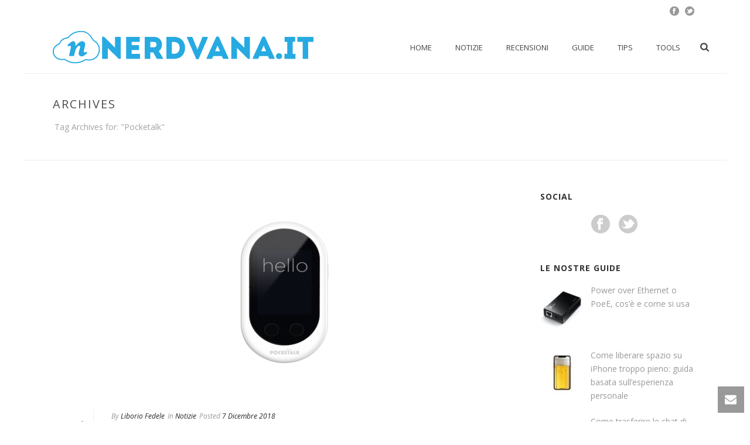

--- FILE ---
content_type: text/html; charset=UTF-8
request_url: https://www.nerdvana.it/tag/pocketalk/
body_size: 24108
content:
<!DOCTYPE html>
<html lang="it-IT" >
<head>
<meta charset="UTF-8"/><meta name="viewport" content="width=device-width, initial-scale=1.0, minimum-scale=1.0, maximum-scale=1.0, user-scalable=0"/><meta http-equiv="X-UA-Compatible" content="IE=edge,chrome=1"/><meta name="format-detection" content="telephone=no"><meta name='robots' content='index, follow, max-image-preview:large, max-snippet:-1, max-video-preview:-1'/>
<style id="critical-path-css">body,html{width:100%;height:100%;margin:0;padding:0}.page-preloader{top:0;left:0;z-index:999;position:fixed;height:100%;width:100%;text-align:center}.preloader-preview-area{animation-delay:-.2s;top:50%;-ms-transform:translateY(100%);transform:translateY(100%);margin-top:10px;max-height:calc(50% - 20px);opacity:1;width:100%;text-align:center;position:absolute}.preloader-logo{max-width:90%;top:50%;-ms-transform:translateY(-100%);transform:translateY(-100%);margin:-10px auto 0 auto;max-height:calc(50% - 20px);opacity:1;position:relative}.ball-pulse>div{width:15px;height:15px;border-radius:100%;margin:2px;animation-fill-mode:both;display:inline-block;animation:ball-pulse .75s infinite cubic-bezier(.2,.68,.18,1.08)}.ball-pulse>div:nth-child(1){animation-delay:-.36s}.ball-pulse>div:nth-child(2){animation-delay:-.24s}.ball-pulse>div:nth-child(3){animation-delay:-.12s}@keyframes ball-pulse{0%{transform:scale(1);opacity:1}45%{transform:scale(.1);opacity:.7}80%{transform:scale(1);opacity:1}}.ball-clip-rotate-pulse{position:relative;-ms-transform:translateY(-15px) translateX(-10px);transform:translateY(-15px) translateX(-10px);display:inline-block}.ball-clip-rotate-pulse>div{animation-fill-mode:both;position:absolute;top:0;left:0;border-radius:100%}.ball-clip-rotate-pulse>div:first-child{height:36px;width:36px;top:7px;left:-7px;animation:ball-clip-rotate-pulse-scale 1s 0s cubic-bezier(.09,.57,.49,.9) infinite}.ball-clip-rotate-pulse>div:last-child{position:absolute;width:50px;height:50px;left:-16px;top:-2px;background:0 0;border:2px solid;animation:ball-clip-rotate-pulse-rotate 1s 0s cubic-bezier(.09,.57,.49,.9) infinite;animation-duration:1s}@keyframes ball-clip-rotate-pulse-rotate{0%{transform:rotate(0) scale(1)}50%{transform:rotate(180deg) scale(.6)}100%{transform:rotate(360deg) scale(1)}}@keyframes ball-clip-rotate-pulse-scale{30%{transform:scale(.3)}100%{transform:scale(1)}}@keyframes square-spin{25%{transform:perspective(100px) rotateX(180deg) rotateY(0)}50%{transform:perspective(100px) rotateX(180deg) rotateY(180deg)}75%{transform:perspective(100px) rotateX(0) rotateY(180deg)}100%{transform:perspective(100px) rotateX(0) rotateY(0)}}.square-spin{display:inline-block}.square-spin>div{animation-fill-mode:both;width:50px;height:50px;animation:square-spin 3s 0s cubic-bezier(.09,.57,.49,.9) infinite}.cube-transition{position:relative;-ms-transform:translate(-25px,-25px);transform:translate(-25px,-25px);display:inline-block}.cube-transition>div{animation-fill-mode:both;width:15px;height:15px;position:absolute;top:-5px;left:-5px;animation:cube-transition 1.6s 0s infinite ease-in-out}.cube-transition>div:last-child{animation-delay:-.8s}@keyframes cube-transition{25%{transform:translateX(50px) scale(.5) rotate(-90deg)}50%{transform:translate(50px,50px) rotate(-180deg)}75%{transform:translateY(50px) scale(.5) rotate(-270deg)}100%{transform:rotate(-360deg)}}.ball-scale>div{border-radius:100%;margin:2px;animation-fill-mode:both;display:inline-block;height:60px;width:60px;animation:ball-scale 1s 0s ease-in-out infinite}@keyframes ball-scale{0%{transform:scale(0)}100%{transform:scale(1);opacity:0}}.line-scale>div{animation-fill-mode:both;display:inline-block;width:5px;height:50px;border-radius:2px;margin:2px}.line-scale>div:nth-child(1){animation:line-scale 1s -.5s infinite cubic-bezier(.2,.68,.18,1.08)}.line-scale>div:nth-child(2){animation:line-scale 1s -.4s infinite cubic-bezier(.2,.68,.18,1.08)}.line-scale>div:nth-child(3){animation:line-scale 1s -.3s infinite cubic-bezier(.2,.68,.18,1.08)}.line-scale>div:nth-child(4){animation:line-scale 1s -.2s infinite cubic-bezier(.2,.68,.18,1.08)}.line-scale>div:nth-child(5){animation:line-scale 1s -.1s infinite cubic-bezier(.2,.68,.18,1.08)}@keyframes line-scale{0%{transform:scaley(1)}50%{transform:scaley(.4)}100%{transform:scaley(1)}}.ball-scale-multiple{position:relative;-ms-transform:translateY(30px);transform:translateY(30px);display:inline-block}.ball-scale-multiple>div{border-radius:100%;animation-fill-mode:both;margin:2px;position:absolute;left:-30px;top:0;opacity:0;margin:0;width:50px;height:50px;animation:ball-scale-multiple 1s 0s linear infinite}.ball-scale-multiple>div:nth-child(2){animation-delay:-.2s}.ball-scale-multiple>div:nth-child(3){animation-delay:-.2s}@keyframes ball-scale-multiple{0%{transform:scale(0);opacity:0}5%{opacity:1}100%{transform:scale(1);opacity:0}}.ball-pulse-sync{display:inline-block}.ball-pulse-sync>div{width:15px;height:15px;border-radius:100%;margin:2px;animation-fill-mode:both;display:inline-block}.ball-pulse-sync>div:nth-child(1){animation:ball-pulse-sync .6s -.21s infinite ease-in-out}.ball-pulse-sync>div:nth-child(2){animation:ball-pulse-sync .6s -.14s infinite ease-in-out}.ball-pulse-sync>div:nth-child(3){animation:ball-pulse-sync .6s -70ms infinite ease-in-out}@keyframes ball-pulse-sync{33%{transform:translateY(10px)}66%{transform:translateY(-10px)}100%{transform:translateY(0)}}.transparent-circle{display:inline-block;border-top:.5em solid rgba(255,255,255,.2);border-right:.5em solid rgba(255,255,255,.2);border-bottom:.5em solid rgba(255,255,255,.2);border-left:.5em solid #fff;transform:translateZ(0);animation:transparent-circle 1.1s infinite linear;width:50px;height:50px;border-radius:50%}.transparent-circle:after{border-radius:50%;width:10em;height:10em}@keyframes transparent-circle{0%{transform:rotate(0)}100%{transform:rotate(360deg)}}.ball-spin-fade-loader{position:relative;top:-10px;left:-10px;display:inline-block}.ball-spin-fade-loader>div{width:15px;height:15px;border-radius:100%;margin:2px;animation-fill-mode:both;position:absolute;animation:ball-spin-fade-loader 1s infinite linear}.ball-spin-fade-loader>div:nth-child(1){top:25px;left:0;animation-delay:-.84s;-webkit-animation-delay:-.84s}.ball-spin-fade-loader>div:nth-child(2){top:17.05px;left:17.05px;animation-delay:-.72s;-webkit-animation-delay:-.72s}.ball-spin-fade-loader>div:nth-child(3){top:0;left:25px;animation-delay:-.6s;-webkit-animation-delay:-.6s}.ball-spin-fade-loader>div:nth-child(4){top:-17.05px;left:17.05px;animation-delay:-.48s;-webkit-animation-delay:-.48s}.ball-spin-fade-loader>div:nth-child(5){top:-25px;left:0;animation-delay:-.36s;-webkit-animation-delay:-.36s}.ball-spin-fade-loader>div:nth-child(6){top:-17.05px;left:-17.05px;animation-delay:-.24s;-webkit-animation-delay:-.24s}.ball-spin-fade-loader>div:nth-child(7){top:0;left:-25px;animation-delay:-.12s;-webkit-animation-delay:-.12s}.ball-spin-fade-loader>div:nth-child(8){top:17.05px;left:-17.05px;animation-delay:0s;-webkit-animation-delay:0s}@keyframes ball-spin-fade-loader{50%{opacity:.3;transform:scale(.4)}100%{opacity:1;transform:scale(1)}}</style>
<title>Pocketalk - Nerdvana - Nerd Magazine</title>
<link rel="canonical" href="https://www.nerdvana.it/tag/pocketalk/"/>
<meta property="og:locale" content="it_IT"/>
<meta property="og:type" content="article"/>
<meta property="og:title" content="Pocketalk - Nerdvana - Nerd Magazine"/>
<meta property="og:url" content="https://www.nerdvana.it/tag/pocketalk/"/>
<meta property="og:site_name" content="Nerdvana - Nerd Magazine"/>
<meta name="twitter:card" content="summary"/>
<script type="application/ld+json" class="yoast-schema-graph">{"@context":"https://schema.org","@graph":[{"@type":"WebSite","@id":"https://www.nerdvana.it/#website","url":"https://www.nerdvana.it/","name":"Nerdvana - Nerd Magazine","description":"Il Paradiso dei Nerd - Notizie, guide e recensioni su Apple, iPhone, Mac, iPod, iPad, iOS, Console e tecnologia.","potentialAction":[{"@type":"SearchAction","target":{"@type":"EntryPoint","urlTemplate":"https://www.nerdvana.it/?s={search_term_string}"},"query-input":"required name=search_term_string"}],"inLanguage":"it-IT"},{"@type":"CollectionPage","@id":"https://www.nerdvana.it/tag/pocketalk/#webpage","url":"https://www.nerdvana.it/tag/pocketalk/","name":"Pocketalk - Nerdvana - Nerd Magazine","isPartOf":{"@id":"https://www.nerdvana.it/#website"},"breadcrumb":{"@id":"https://www.nerdvana.it/tag/pocketalk/#breadcrumb"},"inLanguage":"it-IT","potentialAction":[{"@type":"ReadAction","target":["https://www.nerdvana.it/tag/pocketalk/"]}]},{"@type":"BreadcrumbList","@id":"https://www.nerdvana.it/tag/pocketalk/#breadcrumb","itemListElement":[{"@type":"ListItem","position":1,"name":"nerdvana.it","item":"https://www.nerdvana.it/"},{"@type":"ListItem","position":2,"name":"Pocketalk"}]}]}</script>
<link rel='dns-prefetch' href='//netdna.bootstrapcdn.com'/>
<link rel='dns-prefetch' href='//s.w.org'/>
<link rel="alternate" type="application/rss+xml" title="Nerdvana - Nerd Magazine &raquo; Feed" href="https://www.nerdvana.it/feed/"/>
<link rel="alternate" type="application/rss+xml" title="Nerdvana - Nerd Magazine &raquo; Feed dei commenti" href="https://www.nerdvana.it/comments/feed/"/>
<link rel="shortcut icon" href="https://www.nerdvana.it/wp-content/uploads/2019/01/nerdvana.it-favicon.png"/>
<link rel="apple-touch-icon-precomposed" href="https://www.nerdvana.it/wp-content/uploads/2019/01/nerdvana.it-touch.png">
<link rel="apple-touch-icon-precomposed" sizes="114x114" href="https://www.nerdvana.it/wp-content/uploads/2019/01/nerdvana.it-touch.png">
<link rel="apple-touch-icon-precomposed" sizes="72x72" href="https://www.nerdvana.it/wp-content/uploads/2019/01/nerdvana.it-touch.png">
<link rel="apple-touch-icon-precomposed" sizes="144x144" href="https://www.nerdvana.it/wp-content/uploads/2019/01/nerdvana.it-touch.png">
<link rel="alternate" type="application/rss+xml" title="Nerdvana - Nerd Magazine &raquo; Pocketalk Feed del tag" href="https://www.nerdvana.it/tag/pocketalk/feed/"/>
<link rel="stylesheet" type="text/css" href="//www.nerdvana.it/wp-content/cache/wpfc-minified/ei6a52oj/fa51a.css" media="all"/>
<style id='wp-block-library-theme-inline-css'>.wp-block-audio figcaption{color:#555;font-size:13px;text-align:center}.is-dark-theme .wp-block-audio figcaption{color:hsla(0,0%,100%,.65)}.wp-block-code{border:1px solid #ccc;border-radius:4px;font-family:Menlo,Consolas,monaco,monospace;padding:.8em 1em}.wp-block-embed figcaption{color:#555;font-size:13px;text-align:center}.is-dark-theme .wp-block-embed figcaption{color:hsla(0,0%,100%,.65)}.blocks-gallery-caption{color:#555;font-size:13px;text-align:center}.is-dark-theme .blocks-gallery-caption{color:hsla(0,0%,100%,.65)}.wp-block-image figcaption{color:#555;font-size:13px;text-align:center}.is-dark-theme .wp-block-image figcaption{color:hsla(0,0%,100%,.65)}.wp-block-pullquote{border-top:4px solid;border-bottom:4px solid;margin-bottom:1.75em;color:currentColor}.wp-block-pullquote__citation,.wp-block-pullquote cite,.wp-block-pullquote footer{color:currentColor;text-transform:uppercase;font-size:.8125em;font-style:normal}.wp-block-quote{border-left:.25em solid;margin:0 0 1.75em;padding-left:1em}.wp-block-quote cite,.wp-block-quote footer{color:currentColor;font-size:.8125em;position:relative;font-style:normal}.wp-block-quote.has-text-align-right{border-left:none;border-right:.25em solid;padding-left:0;padding-right:1em}.wp-block-quote.has-text-align-center{border:none;padding-left:0}.wp-block-quote.is-large,.wp-block-quote.is-style-large,.wp-block-quote.is-style-plain{border:none}.wp-block-search .wp-block-search__label{font-weight:700}:where(.wp-block-group.has-background){padding:1.25em 2.375em}.wp-block-separator.has-css-opacity{opacity:.4}.wp-block-separator{border:none;border-bottom:2px solid;margin-left:auto;margin-right:auto}.wp-block-separator.has-alpha-channel-opacity{opacity:1}.wp-block-separator:not(.is-style-wide):not(.is-style-dots){width:100px}.wp-block-separator.has-background:not(.is-style-dots){border-bottom:none;height:1px}.wp-block-separator.has-background:not(.is-style-wide):not(.is-style-dots){height:2px}.wp-block-table thead{border-bottom:3px solid}.wp-block-table tfoot{border-top:3px solid}.wp-block-table td,.wp-block-table th{padding:.5em;border:1px solid;word-break:normal}.wp-block-table figcaption{color:#555;font-size:13px;text-align:center}.is-dark-theme .wp-block-table figcaption{color:hsla(0,0%,100%,.65)}.wp-block-video figcaption{color:#555;font-size:13px;text-align:center}.is-dark-theme .wp-block-video figcaption{color:hsla(0,0%,100%,.65)}.wp-block-template-part.has-background{padding:1.25em 2.375em;margin-top:0;margin-bottom:0}</style>
<style id='global-styles-inline-css'>body{--wp--preset--color--black:#000000;--wp--preset--color--cyan-bluish-gray:#abb8c3;--wp--preset--color--white:#ffffff;--wp--preset--color--pale-pink:#f78da7;--wp--preset--color--vivid-red:#cf2e2e;--wp--preset--color--luminous-vivid-orange:#ff6900;--wp--preset--color--luminous-vivid-amber:#fcb900;--wp--preset--color--light-green-cyan:#7bdcb5;--wp--preset--color--vivid-green-cyan:#00d084;--wp--preset--color--pale-cyan-blue:#8ed1fc;--wp--preset--color--vivid-cyan-blue:#0693e3;--wp--preset--color--vivid-purple:#9b51e0;--wp--preset--gradient--vivid-cyan-blue-to-vivid-purple:linear-gradient(135deg,rgba(6,147,227,1) 0%,rgb(155,81,224) 100%);--wp--preset--gradient--light-green-cyan-to-vivid-green-cyan:linear-gradient(135deg,rgb(122,220,180) 0%,rgb(0,208,130) 100%);--wp--preset--gradient--luminous-vivid-amber-to-luminous-vivid-orange:linear-gradient(135deg,rgba(252,185,0,1) 0%,rgba(255,105,0,1) 100%);--wp--preset--gradient--luminous-vivid-orange-to-vivid-red:linear-gradient(135deg,rgba(255,105,0,1) 0%,rgb(207,46,46) 100%);--wp--preset--gradient--very-light-gray-to-cyan-bluish-gray:linear-gradient(135deg,rgb(238,238,238) 0%,rgb(169,184,195) 100%);--wp--preset--gradient--cool-to-warm-spectrum:linear-gradient(135deg,rgb(74,234,220) 0%,rgb(151,120,209) 20%,rgb(207,42,186) 40%,rgb(238,44,130) 60%,rgb(251,105,98) 80%,rgb(254,248,76) 100%);--wp--preset--gradient--blush-light-purple:linear-gradient(135deg,rgb(255,206,236) 0%,rgb(152,150,240) 100%);--wp--preset--gradient--blush-bordeaux:linear-gradient(135deg,rgb(254,205,165) 0%,rgb(254,45,45) 50%,rgb(107,0,62) 100%);--wp--preset--gradient--luminous-dusk:linear-gradient(135deg,rgb(255,203,112) 0%,rgb(199,81,192) 50%,rgb(65,88,208) 100%);--wp--preset--gradient--pale-ocean:linear-gradient(135deg,rgb(255,245,203) 0%,rgb(182,227,212) 50%,rgb(51,167,181) 100%);--wp--preset--gradient--electric-grass:linear-gradient(135deg,rgb(202,248,128) 0%,rgb(113,206,126) 100%);--wp--preset--gradient--midnight:linear-gradient(135deg,rgb(2,3,129) 0%,rgb(40,116,252) 100%);--wp--preset--duotone--dark-grayscale:url('#wp-duotone-dark-grayscale');--wp--preset--duotone--grayscale:url('#wp-duotone-grayscale');--wp--preset--duotone--purple-yellow:url('#wp-duotone-purple-yellow');--wp--preset--duotone--blue-red:url('#wp-duotone-blue-red');--wp--preset--duotone--midnight:url('#wp-duotone-midnight');--wp--preset--duotone--magenta-yellow:url('#wp-duotone-magenta-yellow');--wp--preset--duotone--purple-green:url('#wp-duotone-purple-green');--wp--preset--duotone--blue-orange:url('#wp-duotone-blue-orange');--wp--preset--font-size--small:13px;--wp--preset--font-size--medium:20px;--wp--preset--font-size--large:36px;--wp--preset--font-size--x-large:42px;}.has-black-color{color:var(--wp--preset--color--black) !important;}.has-cyan-bluish-gray-color{color:var(--wp--preset--color--cyan-bluish-gray) !important;}.has-white-color{color:var(--wp--preset--color--white) !important;}.has-pale-pink-color{color:var(--wp--preset--color--pale-pink) !important;}.has-vivid-red-color{color:var(--wp--preset--color--vivid-red) !important;}.has-luminous-vivid-orange-color{color:var(--wp--preset--color--luminous-vivid-orange) !important;}.has-luminous-vivid-amber-color{color:var(--wp--preset--color--luminous-vivid-amber) !important;}.has-light-green-cyan-color{color:var(--wp--preset--color--light-green-cyan) !important;}.has-vivid-green-cyan-color{color:var(--wp--preset--color--vivid-green-cyan) !important;}.has-pale-cyan-blue-color{color:var(--wp--preset--color--pale-cyan-blue) !important;}.has-vivid-cyan-blue-color{color:var(--wp--preset--color--vivid-cyan-blue) !important;}.has-vivid-purple-color{color:var(--wp--preset--color--vivid-purple) !important;}.has-black-background-color{background-color:var(--wp--preset--color--black) !important;}.has-cyan-bluish-gray-background-color{background-color:var(--wp--preset--color--cyan-bluish-gray) !important;}.has-white-background-color{background-color:var(--wp--preset--color--white) !important;}.has-pale-pink-background-color{background-color:var(--wp--preset--color--pale-pink) !important;}.has-vivid-red-background-color{background-color:var(--wp--preset--color--vivid-red) !important;}.has-luminous-vivid-orange-background-color{background-color:var(--wp--preset--color--luminous-vivid-orange) !important;}.has-luminous-vivid-amber-background-color{background-color:var(--wp--preset--color--luminous-vivid-amber) !important;}.has-light-green-cyan-background-color{background-color:var(--wp--preset--color--light-green-cyan) !important;}.has-vivid-green-cyan-background-color{background-color:var(--wp--preset--color--vivid-green-cyan) !important;}.has-pale-cyan-blue-background-color{background-color:var(--wp--preset--color--pale-cyan-blue) !important;}.has-vivid-cyan-blue-background-color{background-color:var(--wp--preset--color--vivid-cyan-blue) !important;}.has-vivid-purple-background-color{background-color:var(--wp--preset--color--vivid-purple) !important;}.has-black-border-color{border-color:var(--wp--preset--color--black) !important;}.has-cyan-bluish-gray-border-color{border-color:var(--wp--preset--color--cyan-bluish-gray) !important;}.has-white-border-color{border-color:var(--wp--preset--color--white) !important;}.has-pale-pink-border-color{border-color:var(--wp--preset--color--pale-pink) !important;}.has-vivid-red-border-color{border-color:var(--wp--preset--color--vivid-red) !important;}.has-luminous-vivid-orange-border-color{border-color:var(--wp--preset--color--luminous-vivid-orange) !important;}.has-luminous-vivid-amber-border-color{border-color:var(--wp--preset--color--luminous-vivid-amber) !important;}.has-light-green-cyan-border-color{border-color:var(--wp--preset--color--light-green-cyan) !important;}.has-vivid-green-cyan-border-color{border-color:var(--wp--preset--color--vivid-green-cyan) !important;}.has-pale-cyan-blue-border-color{border-color:var(--wp--preset--color--pale-cyan-blue) !important;}.has-vivid-cyan-blue-border-color{border-color:var(--wp--preset--color--vivid-cyan-blue) !important;}.has-vivid-purple-border-color{border-color:var(--wp--preset--color--vivid-purple) !important;}.has-vivid-cyan-blue-to-vivid-purple-gradient-background{background:var(--wp--preset--gradient--vivid-cyan-blue-to-vivid-purple) !important;}.has-light-green-cyan-to-vivid-green-cyan-gradient-background{background:var(--wp--preset--gradient--light-green-cyan-to-vivid-green-cyan) !important;}.has-luminous-vivid-amber-to-luminous-vivid-orange-gradient-background{background:var(--wp--preset--gradient--luminous-vivid-amber-to-luminous-vivid-orange) !important;}.has-luminous-vivid-orange-to-vivid-red-gradient-background{background:var(--wp--preset--gradient--luminous-vivid-orange-to-vivid-red) !important;}.has-very-light-gray-to-cyan-bluish-gray-gradient-background{background:var(--wp--preset--gradient--very-light-gray-to-cyan-bluish-gray) !important;}.has-cool-to-warm-spectrum-gradient-background{background:var(--wp--preset--gradient--cool-to-warm-spectrum) !important;}.has-blush-light-purple-gradient-background{background:var(--wp--preset--gradient--blush-light-purple) !important;}.has-blush-bordeaux-gradient-background{background:var(--wp--preset--gradient--blush-bordeaux) !important;}.has-luminous-dusk-gradient-background{background:var(--wp--preset--gradient--luminous-dusk) !important;}.has-pale-ocean-gradient-background{background:var(--wp--preset--gradient--pale-ocean) !important;}.has-electric-grass-gradient-background{background:var(--wp--preset--gradient--electric-grass) !important;}.has-midnight-gradient-background{background:var(--wp--preset--gradient--midnight) !important;}.has-small-font-size{font-size:var(--wp--preset--font-size--small) !important;}.has-medium-font-size{font-size:var(--wp--preset--font-size--medium) !important;}.has-large-font-size{font-size:var(--wp--preset--font-size--large) !important;}.has-x-large-font-size{font-size:var(--wp--preset--font-size--x-large) !important;}</style>
<style>.full_width, .one_half, .one_third, .two_third, .one_fourth, .three_fourth, .one_fifth, .two_fifth, .three_fifth, .four_fifth, .one_sixth, .five_sixth{float:left;}
.clear_column{clear:both;display:block;font-size:0;height:0;line-height:0;width:100%;overflow:hidden;}
.full_width{width:100%;}
.one_half{width:50%;}
.one_third{width:33.3%;}
.two_third{width:66.6%;}
.one_fourth{width:25%;}
.three_fourth{width:75%;}
.one_fifth{width:20%;}
.two_fifth{width:40%;}
.three_fifth{width:60%;}
.four_fifth{width:80%;}
.one_sixth{width:16.6%;}
.five_sixth{width:83.4%;}
@media screen and (max-width:600px){
.full_width, .one_half, .one_third, .two_third, .one_fourth, .three_fourth, .one_fifth, .two_fifth, .three_fifth, .four_fifth, .one_sixth, .five_sixth{clear:both;width:100%;margin-left:0;margin-right:0;margin-bottom:1em;}
}html.swipebox-html.swipebox-touch{overflow:hidden!important}#swipebox-overlay img{border:none!important}#swipebox-overlay{width:100%;height:100%;position:fixed;top:0;left:0;z-index:99999!important;overflow:hidden;-webkit-user-select:none;-moz-user-select:none;-ms-user-select:none;user-select:none}#swipebox-container{position:relative;width:100%;height:100%}#swipebox-slider{-webkit-transition:-webkit-transform 0.4s ease;transition:transform 0.4s ease;height:100%;left:0;top:0;width:100%;white-space:nowrap;position:absolute;display:none;cursor:pointer}#swipebox-slider .slide{height:100%;width:100%;line-height:1px;text-align:center;display:inline-block}#swipebox-slider .slide:before{content:"";display:inline-block;height:50%;width:1px;margin-right:-1px}#swipebox-slider .slide img,#swipebox-slider .slide .swipebox-video-container,#swipebox-slider .slide .swipebox-inline-container{display:inline-block;max-height:100%;max-width:100%;margin:0;padding:0;width:auto;height:auto;vertical-align:middle}#swipebox-slider .slide .swipebox-video-container{background:none;max-width:1140px;max-height:100%;width:100%;padding:5%;-webkit-box-sizing:border-box;box-sizing:border-box}#swipebox-slider .slide .swipebox-video-container .swipebox-video{width:100%;height:0;padding-bottom:56.25%;overflow:hidden;position:relative}#swipebox-slider .slide .swipebox-video-container .swipebox-video iframe{width:100%!important;height:100%!important;position:absolute;top:0;left:0}#swipebox-slider .slide-loading{background:url(//www.nerdvana.it/wp-content/plugins/responsive-lightbox/assets/swipebox/img/loader.gif) no-repeat center center}#swipebox-bottom-bar,#swipebox-top-bar{-webkit-transition:0.5s;transition:0.5s;position:absolute;left:0;z-index:999;height:50px;width:100%}#swipebox-bottom-bar{bottom:-50px}#swipebox-bottom-bar.visible-bars{-webkit-transform:translate3d(0,-50px,0);transform:translate3d(0,-50px,0)}#swipebox-top-bar{top:-50px}#swipebox-top-bar.visible-bars{-webkit-transform:translate3d(0,50px,0);transform:translate3d(0,50px,0)}#swipebox-title{display:block;width:100%;text-align:center}#swipebox-prev,#swipebox-next,#swipebox-close{background-image:url(//www.nerdvana.it/wp-content/plugins/responsive-lightbox/assets/swipebox/img/icons.png);background-repeat:no-repeat;border:none!important;text-decoration:none!important;cursor:pointer;width:50px;height:50px;top:0}#swipebox-arrows{display:block;margin:0 auto;width:100%;height:50px}#swipebox-prev{background-position:-32px 13px;float:left}#swipebox-next{background-position:-78px 13px;float:right}#swipebox-close{top:0;right:0;position:absolute;z-index:9999;background-position:15px 12px}.swipebox-no-close-button #swipebox-close{display:none}#swipebox-prev.disabled,#swipebox-next.disabled{opacity:.3}.swipebox-no-touch #swipebox-overlay.rightSpring #swipebox-slider{-webkit-animation:rightSpring 0.3s;animation:rightSpring 0.3s}.swipebox-no-touch #swipebox-overlay.leftSpring #swipebox-slider{-webkit-animation:leftSpring 0.3s;animation:leftSpring 0.3s}.swipebox-touch #swipebox-container:before,.swipebox-touch #swipebox-container:after{-webkit-backface-visibility:hidden;backface-visibility:hidden;-webkit-transition:all .3s ease;transition:all .3s ease;content:' ';position:absolute;z-index:999;top:0;height:100%;width:20px;opacity:0}.swipebox-touch #swipebox-container:before{left:0;-webkit-box-shadow:inset 10px 0 10px -8px #656565;box-shadow:inset 10px 0 10px -8px #656565}.swipebox-touch #swipebox-container:after{right:0;-webkit-box-shadow:inset -10px 0 10px -8px #656565;box-shadow:inset -10px 0 10px -8px #656565}.swipebox-touch #swipebox-overlay.leftSpringTouch #swipebox-container:before{opacity:1}.swipebox-touch #swipebox-overlay.rightSpringTouch #swipebox-container:after{opacity:1}@-webkit-keyframes rightSpring{0%{left:0}50%{left:-30px}100%{left:0}}@keyframes rightSpring{0%{left:0}50%{left:-30px}100%{left:0}}@-webkit-keyframes leftSpring{0%{left:0}50%{left:30px}100%{left:0}}@keyframes leftSpring{0%{left:0}50%{left:30px}100%{left:0}}@media screen and (min-width:800px){#swipebox-close{right:10px}#swipebox-arrows{width:92%;max-width:800px}}#swipebox-overlay{background:#0d0d0d}#swipebox-bottom-bar,#swipebox-top-bar{text-shadow:1px 1px 1px black;background:#000;opacity:.95}#swipebox-top-bar{color:white!important;font-size:15px;line-height:43px;font-family:Helvetica,Arial,sans-serif}div.rating-form form{padding:0px;padding-bottom:1em;width:auto;max-width:100%;display:table;}
div.rating-form input[type="button"]{display:inline-block;}
div.rating-form form table{width:100%;text-align:left;}
div.rating-form form h4{font-weight:bold;}
div.rating-form form table td{vertical-align:top;}
div.rating-form form table label{font-weight:normal;vertical-align:text-top;}
div.rating-form form table .value{padding-bottom:1em;text-align:right;}
div.rating-form form table .value select{min-width:50px;}
div.rating-form form table textarea, div.rating-form form table input{min-weight:100%;width:100%;}
div.rating-form form table input[type=radio]{width:auto;margin-right:2px;margin-left:10px;}
div.rating-form form table input[type=button]{width:auto;}
div.rating-form form .delete-rating{margin-right:10px;}
div.rating-form form table label.textarea-label, div.rating-form form table label.input-label{display:block;padding-bottom:0px;}
div.rating-form div.radio-option{display:inline-block;}
div.rating-form form table .action{text-align:right;}
.rating-form textarea{width:100%;max-width:100%;}
.rating-item .radio-option label{display:inline-block !important;}
.rating-item .radio-option{margin-right:10px;display:inline-block;}
.rating-item .radio-option input{margin-right:2px;display:inline-block;}
label.description + select, label.description input{margin-left:5px;}
.rating-item label.description + .radio-option{margin-right:10px;}
label.description{display:inline-block !important;}
.mr-star-rating-select .mr-minus{margin-right:5px;}
.mr-star-rating-select i, .mr-star-rating-select span{cursor:pointer;}
.rating-result-summary{display:inline-block;margin-left:5px;}
.after_title{margin-left:5px;}
.before_title{margin-right:5px;}
.before_title, .after_title{font-size:65%;text-transform:none;font-weight:normal;display:inline-block;margin-left:5px;text-align:left;vertical-align:top;}
p.mr label, .rating-results-list tr td label{margin-bottom:0px;}
.rating-results-list table{width:auto !important;}
.rating-results-list table tbody tr td{vertical-align:middle;display:inline-block;}
.rating-results-list table tbody tr td, .rating-results-list-widget .rating-results-list table tbody tr td{display:table-cell;}
.rating-results-list .rank, .rating-results-list .rating-result{margin-right:10px;line-height:1.4em;}
.rating-results-list .title{margin-right:3px;}
.rating-results-list .mr-featured-img{text-align:center;padding-right:10px !important;}
.rating-results-list .star-result, .rating-results-list .count{vertical-align:middle;}
.rating-results-list .rating-result-row + .star-result{margin-left:5px;}
.before_content{margin-bottom:1em;}
.after_content{margin-top:1em;margin-bottom:1em;}
form.mr-filter{display:block;margin-bottom:1em;}
form.mr-filter label{font-weight:normal;}
form.mr-filter select{margin-left:5px;}
form.mr-filter select{margin-right:5px;}
form.mr-filter input[type=submit]{margin-top:5px;}
p.mr label.description{margin-right:10px;}
.rating-results-list table, .rating-results-list td, .rating-results-list th, .rating-results-list tr{border:none;border-width:0px;border-spacing:0px;width:auto;padding-left:0px;padding-right:0px;max-width:100%;}
.rating-form .rating-item .mr-star-rating-select{margin-right:5px;}
.rating-form .wp-block-button{margin-top:1em;display:inline-block;}
.rating-results-list .wp-block-button{display:inline-block;}
.wp-block-button .mr-error{margin-bottom:1em;}
.wp-block-button .mr-spinner{color:inherit;display:inline-block;}</style>
<style id='mr-frontend-style-inline-css'>.mr-star-hover{color:#ffba00 !important;}
.mr-star-full, .mr-star-half, .mr-star-empty{color:#ffd700;}
.mr-error{color:#EC6464;}</style>
<link rel='stylesheet' id='font-awesome-css' href='https://netdna.bootstrapcdn.com/font-awesome/4.7.0/css/font-awesome.css' type='text/css' media='all'/>
<link rel="stylesheet" type="text/css" href="//www.nerdvana.it/wp-content/cache/wpfc-minified/6m7uerjs/fa51a.css" media="all"/>
<style id='theme-styles-inline-css'>#wpadminbar{-webkit-backface-visibility:hidden;backface-visibility:hidden;-webkit-perspective:1000;-ms-perspective:1000;perspective:1000;-webkit-transform:translateZ(0px);-ms-transform:translateZ(0px);transform:translateZ(0px);}
@media screen and (max-width:600px){
#wpadminbar{position:fixed !important;}
}
body{background-color:#ffffff;}
.hb-custom-header #mk-page-introduce, .mk-header{background-color:#ffffff;background-size:cover;-webkit-background-size:cover;-moz-background-size:cover;}
.hb-custom-header > div, .mk-header-bg{background-color:#fff;}
.mk-classic-nav-bg{background-color:#fff;}
.master-holder-bg{background-color:#ffffff;}
#mk-footer{background-color:#3d4045;}
#mk-boxed-layout{-webkit-box-shadow:0 0 0px rgba(0, 0, 0, 0);-moz-box-shadow:0 0 0px rgba(0, 0, 0, 0);box-shadow:0 0 0px rgba(0, 0, 0, 0);}
.mk-news-tab .mk-tabs-tabs .is-active a, .mk-fancy-title.pattern-style span, .mk-fancy-title.pattern-style.color-gradient span:after, .page-bg-color{background-color:#ffffff;}
.page-title{font-size:20px;color:#4d4d4d;text-transform:uppercase;font-weight:inherit;letter-spacing:2px;}
.page-subtitle{font-size:14px;line-height:100%;color:#a3a3a3;font-size:14px;text-transform:none;}
.mk-header{border-bottom:1px solid #ededed;}
.header-style-1 .mk-header-padding-wrapper, .header-style-2 .mk-header-padding-wrapper, .header-style-3 .mk-header-padding-wrapper{padding-top:126px;}
.mk-process-steps[max-width~="950px"] ul::before{display:none !important;}
.mk-process-steps[max-width~="950px"] li{margin-bottom:30px !important;width:100% !important;text-align:center;}
.mk-event-countdown-ul[max-width~="750px"] li{width:90%;display:block;margin:0 auto 15px;}
body{font-family:Open Sans}
@font-face{font-family:'star';src:url('https://www.nerdvana.it/wp-content/themes/jupiter/assets/stylesheet/fonts/star/font.eot');src:url('https://www.nerdvana.it/wp-content/themes/jupiter/assets/stylesheet/fonts/star/font.eot?#iefix') format('embedded-opentype'), url('https://www.nerdvana.it/wp-content/themes/jupiter/assets/stylesheet/fonts/star/font.woff') format('woff'), url('https://www.nerdvana.it/wp-content/themes/jupiter/assets/stylesheet/fonts/star/font.ttf') format('truetype'), url('https://www.nerdvana.it/wp-content/themes/jupiter/assets/stylesheet/fonts/star/font.svg#star') format('svg');font-weight:normal;font-style:normal;}
@font-face{font-family:'WooCommerce';src:url('https://www.nerdvana.it/wp-content/themes/jupiter/assets/stylesheet/fonts/woocommerce/font.eot');src:url('https://www.nerdvana.it/wp-content/themes/jupiter/assets/stylesheet/fonts/woocommerce/font.eot?#iefix') format('embedded-opentype'), url('https://www.nerdvana.it/wp-content/themes/jupiter/assets/stylesheet/fonts/woocommerce/font.woff') format('woff'), url('https://www.nerdvana.it/wp-content/themes/jupiter/assets/stylesheet/fonts/woocommerce/font.ttf') format('truetype'), url('https://www.nerdvana.it/wp-content/themes/jupiter/assets/stylesheet/fonts/woocommerce/font.svg#WooCommerce') format('svg');font-weight:normal;font-style:normal;} <script async src="https://www.googletagmanager.com/gtag/js?id=UA-12632312-3"></script> <script>window.dataLayer=window.dataLayer||[]; function gtag(){dataLayer.push(arguments);}
gtag('js', new Date()); gtag('config', 'UA-12632312-3',{'anonymize_ip':true});</script> .sup.footnote{vertical-align:top;}
h2{text-transform:lowercase;}
h3{text-transform:lowercase;}</style>
<link rel="https://api.w.org/" href="https://www.nerdvana.it/wp-json/"/><link rel="alternate" type="application/json" href="https://www.nerdvana.it/wp-json/wp/v2/tags/1291"/><link rel="EditURI" type="application/rsd+xml" title="RSD" href="https://www.nerdvana.it/xmlrpc.php?rsd"/>
<link rel="stylesheet" type="text/css" href="//www.nerdvana.it/wp-content/cache/wpfc-minified/eh85jzfw/3u174.css" media="all"/><meta property="fb:pages" content="114780641876804"/>
<!--[if IE 7]><link rel="stylesheet" href="https://www.nerdvana.it/wp-content/plugins/wp-review-pro/assets/css/wp-review-ie7.css"><![endif]-->
<meta itemprop="author" content="Liborio Fedele"/><meta itemprop="datePublished" content="7 Dicembre 2018"/><meta itemprop="dateModified" content="10 Dicembre 2018"/><meta itemprop="publisher" content="Nerdvana - Nerd Magazine"/>
<style>button.wpca-btn-accept{background:rgba(84,141,191,1);color:#FFFFFF}
button.wpca-btn-accept:hover,button.wpca-btn-accept:focus,button.wpca-btn-accept:active{background:rgba(36,118,191,1);color:#FFFFFF}
button.wpca-btn-decline{background:rgba(84,141,191, 1);color:#FFFFFF}
button.wpca-btn-decline:hover,button.wpca-btn-decline:focus,button.wpca-btn-decline:active{background:rgba(36,118,191,1);color:#FFFFFF}
button.wpca-btn-reset-consent{background:rgba(84,141,191,1);color:#FFFFFF}
button.wpca-btn-reset-consent:hover,button.wpca-btn-reset-consent:focus,button.wpca-btn-reset-consent:active{background:rgba(36,118,191,1);color:#FFFFFF}
button.wpca-btn-delete-consent{background:rgba(84,141,191,1);color:#FFFFFF}
button.wpca-btn-delete-consent:hover,button.wpca-btn-delete-consent:focus,button.wpca-btn-delete-consent:active{background:rgba(36,118,191,1);color:#FFFFFF}
button.wpca-btn-cc-settings{background:rgba(204,204,204,1);color:#FFFFFF}
button.wpca-btn-cc-settings:hover,button.wpca-btn-cc-settings:focus,button.wpca-btn-cc-settings:active{background:rgba(185,184,184,1);color:#FFFFFF}
#wpca-popup-modal{max-width:calc(100% - 50px);max-height:calc(100% - 50px)}
.wpca-cc-sett-box{background-color:#ECECEC;border-radius:4px;padding:17px;color:#444444}
.wpca-cc-sett-box *{color:#444444}
.wpca-cc-sett-box a{color:#548dbf}
.wpca-cc-sett-box a{color:#2476bf}
.wpca-cc-sett-box .wpca-btn-accept{background:rgba(84,141,191,1);color:#FFFFFF}
.wpca-cc-sett-box .wpca-btn-accept:hover,.wpca-cc-sett-box .wpca-btn-accept:focus,.wpca-cc-sett-box .wpca-btn-accept:active{background:rgba(36,118,191,1);color:#FFFFFF}
.wpca-cc-sett-box .wpca-btn-cc-save-sett{background:rgba(84,141,191,1);color:#FFFFFF}
.wpca-cc-sett-box .wpca-btn-cc-save-sett:hover,.wpca-cc-sett-box .wpca-btn-cc-save-sett:focus,.wpca-cc-sett-box .wpca-btn-cc-save-sett:active{background:rgba(36,118,191,1);color:#FFFFFF}
.wpie-switch label{width:40px;height:23px;top:0px}
.wpie-switch-slider{border-radius:23px;background-color:#CCCCCC}
.wpie-switch-slider:before{height:17px;width:17px;background-color:#FFFFFF}
input:checked+.wpie-switch-slider{background-color:#548dbf}
input:checked+.wpie-switch-slider:before{background-color:#FFFFFF;-webkit-transform:translateX(17px);-ms-transform:translateX(17px);transform:translateX(17px)}
input:disabled:checked+.wpie-switch-slider{background-color:#CCCCCC}
input:disabled:checked+.wpie-switch-slider:before{background-color:#a7a3a3}
#wpca-box{width:20%;min-height:10%;border-radius:4px;margin:10px;}
#wpca-bar{background:rgba(68,68,68,0.95);filter:alpha(opacity=95);}
#wpca-bar-content, #wpca-bar-content > p{color:#FFFFFF}
#wpca-bar a{color:#548dbf}
#wpca-bar a:hover{color:#2476bf}
#wpca-trans-layer{background:#000000;opacity:0.75;filter:alpha(opacity=75);}
.wpca-replacement-elem{min-width:75px;min-height:75px}
#wpca-reconsider-icon{background-image:url('https://www.nerdvana.it/wp-content/plugins/wp-cookie-allow/modules/frontend/templates/wpca-frontend-reconsider-icon.php?c=444444');bottom:17px;width:35px;height:35px;}
#wpca-reconsider-icon.wpca-rci-bl{left:17px}
#wpca-reconsider-icon.wpca-rci-br{right:17px}
@media screen and (max-width:640px){
#wpca-reconsider-icon{width:max(10px, calc(0.8 * 35px));height:max(10px, calc(0.8 * 35px));bottom:calc(0.5 * 17px)}
#wpca-reconsider-icon.wpca-rci-bl{left:calc(0.5 * 17px)}
#wpca-reconsider-icon.wpca-rci-br{right:calc(0.5 * 17px)}
}
#wpca-bar-content *{line-height:20px !important}
button.wpca-btn-reset-consent.wpca-btn{min-height:25px !important;padding:0px 10px 0px !important;font-size:10px !important;} </style>
<meta name="onesignal" content="wordpress-plugin"/>
<script data-wpca-marked="1" data-wpca-marked-auto="1" data-wpca-marked-data='{&quot;id&quot;:0,&quot;cc&quot;:&quot;social-media&quot;,&quot;txt&quot;:&quot;&quot;,&quot;type&quot;:&quot;onesignal&quot;,&quot;context&quot;:&quot;head&quot;,&quot;blocked&quot;:1,&quot;placeholder&quot;:false,&quot;nodeName&quot;:&quot;script&quot;}' type="text/template">
window.OneSignal = window.OneSignal || [];
OneSignal.push( function() {
OneSignal.SERVICE_WORKER_UPDATER_PATH = "OneSignalSDKUpdaterWorker.js.php";
OneSignal.SERVICE_WORKER_PATH = "OneSignalSDKWorker.js.php";
OneSignal.SERVICE_WORKER_PARAM = { scope: "/" };
OneSignal.setDefaultNotificationUrl("https://www.nerdvana.it");
var oneSignal_options = {};
window._oneSignalInitOptions = oneSignal_options;
oneSignal_options['wordpress'] = true;
oneSignal_options['appId'] = '9fc7ed93-e0e9-4e3f-add5-88ee592b93cd';
oneSignal_options['allowLocalhostAsSecureOrigin'] = true;
oneSignal_options['welcomeNotification'] = { };
oneSignal_options['welcomeNotification']['title'] = "";
oneSignal_options['welcomeNotification']['message'] = "Grazie per l&#039;iscrizione";
oneSignal_options['path'] = "https://www.nerdvana.it/wp-content/plugins/onesignal-free-web-push-notifications/sdk_files/";
oneSignal_options['safari_web_id'] = "web.onesignal.auto.0c986762-0fae-40b1-a5f6-ee95f7275a97";
oneSignal_options['promptOptions'] = { };
oneSignal_options['promptOptions']['actionMessage'] = "Ci piacerebbe inviarti notifiche per i nostri nuovi contenuti.";
oneSignal_options['promptOptions']['exampleNotificationTitleDesktop'] = "Questa è una notifica esemplificativa";
oneSignal_options['promptOptions']['exampleNotificationMessageDesktop'] = "Le notifiche appariranno sul tuo desktop";
oneSignal_options['promptOptions']['exampleNotificationTitleMobile'] = "Questa è una notifica esemplificativa";
oneSignal_options['promptOptions']['exampleNotificationMessageMobile'] = "Le notifiche appariranno sul tuo dispositivo";
oneSignal_options['promptOptions']['exampleNotificationCaption'] = "Confidiamo apprezzerai i nostri contenuti";
oneSignal_options['promptOptions']['acceptButtonText'] = "Continua";
oneSignal_options['promptOptions']['cancelButtonText'] = "No grazie";
oneSignal_options['promptOptions']['siteName'] = "https://www.nerdvana.it";
oneSignal_options['promptOptions']['autoAcceptTitle'] = "Clicca Abilita";
oneSignal_options['notifyButton'] = { };
oneSignal_options['notifyButton']['enable'] = true;
oneSignal_options['notifyButton']['position'] = 'bottom-left';
oneSignal_options['notifyButton']['theme'] = 'inverse';
oneSignal_options['notifyButton']['size'] = 'medium';
oneSignal_options['notifyButton']['showCredit'] = true;
oneSignal_options['notifyButton']['text'] = {};
oneSignal_options['notifyButton']['text']['tip.state.unsubscribed'] = 'Iscriviti alle nostre notifiche';
oneSignal_options['notifyButton']['text']['tip.state.subscribed'] = 'Ti sei correttamente iscritto';
oneSignal_options['notifyButton']['text']['tip.state.blocked'] = 'Notifiche bloccate';
oneSignal_options['notifyButton']['text']['message.action.subscribed'] = 'Grazie per l&#039;iscrizione';
oneSignal_options['notifyButton']['text']['message.action.resubscribed'] = 'Sei iscritto alle nostre notifiche';
oneSignal_options['notifyButton']['text']['message.action.unsubscribed'] = 'Non riceverai ulteriori notifiche';
oneSignal_options['notifyButton']['text']['dialog.main.title'] = 'Gestisci notifiche';
oneSignal_options['notifyButton']['text']['dialog.main.button.subscribe'] = 'Iscriviti';
oneSignal_options['notifyButton']['text']['dialog.main.button.unsubscribe'] = 'Cancella iscrizione';
oneSignal_options['notifyButton']['text']['dialog.blocked.title'] = 'Sblocca notifiche';
oneSignal_options['notifyButton']['text']['dialog.blocked.message'] = 'Segui queste indicazioni per abilitare le notifiche';
OneSignal.init(window._oneSignalInitOptions);
OneSignal.showSlidedownPrompt();      });
function documentInitOneSignal() {
var oneSignal_elements = document.getElementsByClassName("OneSignal-prompt");
var oneSignalLinkClickHandler = function(event) { OneSignal.push(['registerForPushNotifications']); event.preventDefault(); };        for(var i = 0; i < oneSignal_elements.length; i++)
oneSignal_elements[i].addEventListener('click', oneSignalLinkClickHandler, false);
}
if (document.readyState === 'complete') {
documentInitOneSignal();
}
else {
window.addEventListener("load", function(event){
documentInitOneSignal();
});
}
</script>
<meta name="generator" content="Powered by WPBakery Page Builder - drag and drop page builder for WordPress."/>
<meta name="generator" content="Jupiter Child Theme"/><noscript><style>.wpb_animate_when_almost_visible{opacity:1;}</style></noscript>	</head>
<body class="archive tag tag-pocketalk tag-1291 mk-boxed-enabled wpb-js-composer js-comp-ver-6.9.0 vc_responsive" itemscope="itemscope" itemtype="https://schema.org/WebPage" data-adminbar="">
<svg xmlns="http://www.w3.org/2000/svg" viewBox="0 0 0 0" width="0" height="0" focusable="false" role="none" style="visibility: hidden; position: absolute; left: -9999px; overflow: hidden;" ><defs><filter id="wp-duotone-dark-grayscale"><feColorMatrix color-interpolation-filters="sRGB" type="matrix" values=" .299 .587 .114 0 0 .299 .587 .114 0 0 .299 .587 .114 0 0 .299 .587 .114 0 0 " /><feComponentTransfer color-interpolation-filters="sRGB" ><feFuncR type="table" tableValues="0 0.49803921568627" /><feFuncG type="table" tableValues="0 0.49803921568627" /><feFuncB type="table" tableValues="0 0.49803921568627" /><feFuncA type="table" tableValues="1 1" /></feComponentTransfer><feComposite in2="SourceGraphic" operator="in" /></filter></defs></svg><svg xmlns="http://www.w3.org/2000/svg" viewBox="0 0 0 0" width="0" height="0" focusable="false" role="none" style="visibility: hidden; position: absolute; left: -9999px; overflow: hidden;" ><defs><filter id="wp-duotone-grayscale"><feColorMatrix color-interpolation-filters="sRGB" type="matrix" values=" .299 .587 .114 0 0 .299 .587 .114 0 0 .299 .587 .114 0 0 .299 .587 .114 0 0 " /><feComponentTransfer color-interpolation-filters="sRGB" ><feFuncR type="table" tableValues="0 1" /><feFuncG type="table" tableValues="0 1" /><feFuncB type="table" tableValues="0 1" /><feFuncA type="table" tableValues="1 1" /></feComponentTransfer><feComposite in2="SourceGraphic" operator="in" /></filter></defs></svg><svg xmlns="http://www.w3.org/2000/svg" viewBox="0 0 0 0" width="0" height="0" focusable="false" role="none" style="visibility: hidden; position: absolute; left: -9999px; overflow: hidden;" ><defs><filter id="wp-duotone-purple-yellow"><feColorMatrix color-interpolation-filters="sRGB" type="matrix" values=" .299 .587 .114 0 0 .299 .587 .114 0 0 .299 .587 .114 0 0 .299 .587 .114 0 0 " /><feComponentTransfer color-interpolation-filters="sRGB" ><feFuncR type="table" tableValues="0.54901960784314 0.98823529411765" /><feFuncG type="table" tableValues="0 1" /><feFuncB type="table" tableValues="0.71764705882353 0.25490196078431" /><feFuncA type="table" tableValues="1 1" /></feComponentTransfer><feComposite in2="SourceGraphic" operator="in" /></filter></defs></svg><svg xmlns="http://www.w3.org/2000/svg" viewBox="0 0 0 0" width="0" height="0" focusable="false" role="none" style="visibility: hidden; position: absolute; left: -9999px; overflow: hidden;" ><defs><filter id="wp-duotone-blue-red"><feColorMatrix color-interpolation-filters="sRGB" type="matrix" values=" .299 .587 .114 0 0 .299 .587 .114 0 0 .299 .587 .114 0 0 .299 .587 .114 0 0 " /><feComponentTransfer color-interpolation-filters="sRGB" ><feFuncR type="table" tableValues="0 1" /><feFuncG type="table" tableValues="0 0.27843137254902" /><feFuncB type="table" tableValues="0.5921568627451 0.27843137254902" /><feFuncA type="table" tableValues="1 1" /></feComponentTransfer><feComposite in2="SourceGraphic" operator="in" /></filter></defs></svg><svg xmlns="http://www.w3.org/2000/svg" viewBox="0 0 0 0" width="0" height="0" focusable="false" role="none" style="visibility: hidden; position: absolute; left: -9999px; overflow: hidden;" ><defs><filter id="wp-duotone-midnight"><feColorMatrix color-interpolation-filters="sRGB" type="matrix" values=" .299 .587 .114 0 0 .299 .587 .114 0 0 .299 .587 .114 0 0 .299 .587 .114 0 0 " /><feComponentTransfer color-interpolation-filters="sRGB" ><feFuncR type="table" tableValues="0 0" /><feFuncG type="table" tableValues="0 0.64705882352941" /><feFuncB type="table" tableValues="0 1" /><feFuncA type="table" tableValues="1 1" /></feComponentTransfer><feComposite in2="SourceGraphic" operator="in" /></filter></defs></svg><svg xmlns="http://www.w3.org/2000/svg" viewBox="0 0 0 0" width="0" height="0" focusable="false" role="none" style="visibility: hidden; position: absolute; left: -9999px; overflow: hidden;" ><defs><filter id="wp-duotone-magenta-yellow"><feColorMatrix color-interpolation-filters="sRGB" type="matrix" values=" .299 .587 .114 0 0 .299 .587 .114 0 0 .299 .587 .114 0 0 .299 .587 .114 0 0 " /><feComponentTransfer color-interpolation-filters="sRGB" ><feFuncR type="table" tableValues="0.78039215686275 1" /><feFuncG type="table" tableValues="0 0.94901960784314" /><feFuncB type="table" tableValues="0.35294117647059 0.47058823529412" /><feFuncA type="table" tableValues="1 1" /></feComponentTransfer><feComposite in2="SourceGraphic" operator="in" /></filter></defs></svg><svg xmlns="http://www.w3.org/2000/svg" viewBox="0 0 0 0" width="0" height="0" focusable="false" role="none" style="visibility: hidden; position: absolute; left: -9999px; overflow: hidden;" ><defs><filter id="wp-duotone-purple-green"><feColorMatrix color-interpolation-filters="sRGB" type="matrix" values=" .299 .587 .114 0 0 .299 .587 .114 0 0 .299 .587 .114 0 0 .299 .587 .114 0 0 " /><feComponentTransfer color-interpolation-filters="sRGB" ><feFuncR type="table" tableValues="0.65098039215686 0.40392156862745" /><feFuncG type="table" tableValues="0 1" /><feFuncB type="table" tableValues="0.44705882352941 0.4" /><feFuncA type="table" tableValues="1 1" /></feComponentTransfer><feComposite in2="SourceGraphic" operator="in" /></filter></defs></svg><svg xmlns="http://www.w3.org/2000/svg" viewBox="0 0 0 0" width="0" height="0" focusable="false" role="none" style="visibility: hidden; position: absolute; left: -9999px; overflow: hidden;" ><defs><filter id="wp-duotone-blue-orange"><feColorMatrix color-interpolation-filters="sRGB" type="matrix" values=" .299 .587 .114 0 0 .299 .587 .114 0 0 .299 .587 .114 0 0 .299 .587 .114 0 0 " /><feComponentTransfer color-interpolation-filters="sRGB" ><feFuncR type="table" tableValues="0.098039215686275 1" /><feFuncG type="table" tableValues="0 0.66274509803922" /><feFuncB type="table" tableValues="0.84705882352941 0.41960784313725" /><feFuncA type="table" tableValues="1 1" /></feComponentTransfer><feComposite in2="SourceGraphic" operator="in" /></filter></defs></svg>
<div id="top-of-page"></div><div id="mk-boxed-layout">
<div id="mk-theme-container">
<header data-height='90' data-sticky-height='55' data-responsive-height='90' data-transparent-skin='' data-header-style='1' data-sticky-style='fixed' data-sticky-offset='header' id="mk-header-1" class="mk-header header-style-1 header-align-left toolbar-true menu-hover-5 sticky-style-fixed mk-background-stretch boxed-header" role="banner" itemscope="itemscope" itemtype="https://schema.org/WPHeader">
<div class="mk-header-holder">
<div class="mk-header-toolbar">
<div class="mk-grid header-grid">
<div class="mk-header-toolbar-holder">
<div class="mk-header-social toolbar-section"><ul><li><a class="facebook-hover" target="_blank" rel="noreferrer noopener" href="https://www.facebook.com/nerdvana.it"><svg class="mk-svg-icon" data-name="mk-jupiter-icon-facebook" data-cacheid="icon-68a6c8e1366c3" style=" height:16px; width: 16px; " xmlns="http://www.w3.org/2000/svg" viewBox="0 0 512 512"><path d="M256-6.4c-141.385 0-256 114.615-256 256s114.615 256 256 256 256-114.615 256-256-114.615-256-256-256zm64.057 159.299h-49.041c-7.42 0-14.918 7.452-14.918 12.99v19.487h63.723c-2.081 28.41-6.407 64.679-6.407 64.679h-57.566v159.545h-63.929v-159.545h-32.756v-64.474h32.756v-33.53c0-8.098-1.706-62.336 70.46-62.336h57.678v63.183z"/></svg></i></a></li><li><a class="twitter-hover" target="_blank" rel="noreferrer noopener" href="https://twitter.com/nerdvana_it"><svg class="mk-svg-icon" data-name="mk-jupiter-icon-twitter" data-cacheid="icon-68a6c8e136794" style=" height:16px; width: 16px; " xmlns="http://www.w3.org/2000/svg" viewBox="0 0 512 512"><path d="M256-6.4c-141.385 0-256 114.615-256 256s114.615 256 256 256 256-114.615 256-256-114.615-256-256-256zm146.24 258.654c-31.365 127.03-241.727 180.909-338.503 49.042 37.069 35.371 101.619 38.47 142.554-3.819-24.006 3.51-41.47-20.021-11.978-32.755-26.523 2.923-41.27-11.201-47.317-23.174 6.218-6.511 13.079-9.531 26.344-10.407-29.04-6.851-39.751-21.057-43.046-38.284 8.066-1.921 18.149-3.578 23.656-2.836-25.431-13.295-34.274-33.291-32.875-48.326 45.438 16.866 74.396 30.414 98.613 43.411 8.626 4.591 18.252 12.888 29.107 23.393 13.835-36.534 30.915-74.19 60.169-92.874-.493 4.236-2.758 8.179-5.764 11.406 8.298-7.535 19.072-12.719 30.027-14.216-1.257 8.22-13.105 12.847-20.249 15.539 5.414-1.688 34.209-14.531 37.348-7.216 3.705 8.328-19.867 12.147-23.872 13.593-2.985 1.004-5.992 2.105-8.936 3.299 36.492-3.634 71.317 26.456 81.489 63.809.719 2.687 1.44 5.672 2.1 8.801 13.341 4.978 37.521-.231 45.313-5.023-5.63 13.315-20.268 23.121-41.865 24.912 10.407 4.324 30.018 6.691 43.544 4.396-8.563 9.193-22.379 17.527-45.859 17.329z"/></svg></i></a></li></ul><div class="clearboth"></div></div></div></div></div><div class="mk-header-inner add-header-height">
<div class="mk-header-bg"></div><div class="mk-toolbar-resposnive-icon"><svg class="mk-svg-icon" data-name="mk-icon-chevron-down" data-cacheid="icon-68a6c8e1368a6" xmlns="http://www.w3.org/2000/svg" viewBox="0 0 1792 1792"><path d="M1683 808l-742 741q-19 19-45 19t-45-19l-742-741q-19-19-19-45.5t19-45.5l166-165q19-19 45-19t45 19l531 531 531-531q19-19 45-19t45 19l166 165q19 19 19 45.5t-19 45.5z"/></svg></div><div class="mk-grid header-grid">
<div class="mk-header-nav-container one-row-style menu-hover-style-5" role="navigation" itemscope="itemscope" itemtype="https://schema.org/SiteNavigationElement">
<nav class="mk-main-navigation js-main-nav"><ul id="menu-menu-1" class="main-navigation-ul"><li id="menu-item-1351" class="menu-item menu-item-type-custom menu-item-object-custom menu-item-home no-mega-menu"><a class="menu-item-link js-smooth-scroll" href="https://www.nerdvana.it">Home</a></li>
<li id="menu-item-10901" class="menu-item menu-item-type-taxonomy menu-item-object-category no-mega-menu"><a class="menu-item-link js-smooth-scroll" href="https://www.nerdvana.it/notizie/">Notizie</a></li>
<li id="menu-item-13353" class="menu-item menu-item-type-taxonomy menu-item-object-category no-mega-menu"><a class="menu-item-link js-smooth-scroll" href="https://www.nerdvana.it/recensioni/">Recensioni</a></li>
<li id="menu-item-13354" class="menu-item menu-item-type-taxonomy menu-item-object-category has-mega-menu"><a class="menu-item-link js-smooth-scroll" href="https://www.nerdvana.it/guide/">Guide</a></li>
<li id="menu-item-13355" class="menu-item menu-item-type-taxonomy menu-item-object-category has-mega-menu"><a class="menu-item-link js-smooth-scroll" href="https://www.nerdvana.it/guide/tips/">Tips</a></li>
<li id="menu-item-10902" class="menu-item menu-item-type-custom menu-item-object-custom menu-item-has-children no-mega-menu"><a class="menu-item-link js-smooth-scroll" href="#">Tools</a>
<ul class="sub-menu">
<li id="menu-item-3745" class="menu-item menu-item-type-post_type menu-item-object-page"><a class="menu-item-link js-smooth-scroll" href="https://www.nerdvana.it/servizio-traduzione-gli-sviluppatori/">Servizio Traduzione per gli Sviluppatori</a></li>
<li id="menu-item-3743" class="menu-item menu-item-type-post_type menu-item-object-page"><a class="menu-item-link js-smooth-scroll" href="https://www.nerdvana.it/developers-translation-service/">Developers Translation Service</a></li>
<li id="menu-item-10241" class="menu-item menu-item-type-post_type menu-item-object-page"><a class="menu-item-link js-smooth-scroll" href="https://www.nerdvana.it/collabora-con-nerdvana/">Collabora con Nerdvana</a></li>
</ul>
</li>
</ul></nav>
<div class="main-nav-side-search"> <a class="mk-search-trigger add-header-height mk-fullscreen-trigger" href="#"><i class="mk-svg-icon-wrapper"><svg class="mk-svg-icon" data-name="mk-icon-search" data-cacheid="icon-68a6c8e1378e5" style=" height:16px; width: 14.857142857143px; " xmlns="http://www.w3.org/2000/svg" viewBox="0 0 1664 1792"><path d="M1152 832q0-185-131.5-316.5t-316.5-131.5-316.5 131.5-131.5 316.5 131.5 316.5 316.5 131.5 316.5-131.5 131.5-316.5zm512 832q0 52-38 90t-90 38q-54 0-90-38l-343-342q-179 124-399 124-143 0-273.5-55.5t-225-150-150-225-55.5-273.5 55.5-273.5 150-225 225-150 273.5-55.5 273.5 55.5 225 150 150 225 55.5 273.5q0 220-124 399l343 343q37 37 37 90z"/></svg></i></a></div></div><div class="mk-nav-responsive-link">
<div class="mk-css-icon-menu">
<div class="mk-css-icon-menu-line-1"></div><div class="mk-css-icon-menu-line-2"></div><div class="mk-css-icon-menu-line-3"></div></div></div><div class="header-logo fit-logo-img add-header-height logo-is-responsive logo-has-sticky"> <a href="https://www.nerdvana.it/" title="Nerdvana &#8211; Nerd Magazine"> <img class="mk-desktop-logo dark-logo mk-svg" title="Il Paradiso dei Nerd &#8211; Notizie, guide e recensioni su Apple, iPhone, Mac, iPod, iPad, iOS, Console e tecnologia." alt="Il Paradiso dei Nerd &#8211; Notizie, guide e recensioni su Apple, iPhone, Mac, iPod, iPad, iOS, Console e tecnologia." src="https://www.nerdvana.it/wp-content/uploads/2019/01/nerdvana.it-logo.svg"/> <img class="mk-desktop-logo light-logo mk-svg" title="Il Paradiso dei Nerd &#8211; Notizie, guide e recensioni su Apple, iPhone, Mac, iPod, iPad, iOS, Console e tecnologia." alt="Il Paradiso dei Nerd &#8211; Notizie, guide e recensioni su Apple, iPhone, Mac, iPod, iPad, iOS, Console e tecnologia." src="https://www.nerdvana.it/wp-content/uploads/2019/01/nerdvana.it-logo.svg"/> <img class="mk-resposnive-logo mk-svg" title="Il Paradiso dei Nerd &#8211; Notizie, guide e recensioni su Apple, iPhone, Mac, iPod, iPad, iOS, Console e tecnologia." alt="Il Paradiso dei Nerd &#8211; Notizie, guide e recensioni su Apple, iPhone, Mac, iPod, iPad, iOS, Console e tecnologia." src="https://www.nerdvana.it/wp-content/uploads/2019/01/nerdvana.it-logo-mobile.svg"/> <img class="mk-sticky-logo mk-svg" title="Il Paradiso dei Nerd &#8211; Notizie, guide e recensioni su Apple, iPhone, Mac, iPod, iPad, iOS, Console e tecnologia." alt="Il Paradiso dei Nerd &#8211; Notizie, guide e recensioni su Apple, iPhone, Mac, iPod, iPad, iOS, Console e tecnologia." src="https://www.nerdvana.it/wp-content/uploads/2019/01/nerdvana.it-logo.svg"/> </a></div></div><div class="mk-header-right"></div></div><div class="mk-responsive-wrap"> <nav class="menu-menu-1-container"><ul id="menu-menu-2" class="mk-responsive-nav"><li id="responsive-menu-item-1351" class="menu-item menu-item-type-custom menu-item-object-custom menu-item-home"><a class="menu-item-link js-smooth-scroll" href="https://www.nerdvana.it">Home</a></li> <li id="responsive-menu-item-10901" class="menu-item menu-item-type-taxonomy menu-item-object-category"><a class="menu-item-link js-smooth-scroll" href="https://www.nerdvana.it/notizie/">Notizie</a></li> <li id="responsive-menu-item-13353" class="menu-item menu-item-type-taxonomy menu-item-object-category"><a class="menu-item-link js-smooth-scroll" href="https://www.nerdvana.it/recensioni/">Recensioni</a></li> <li id="responsive-menu-item-13354" class="menu-item menu-item-type-taxonomy menu-item-object-category"><a class="menu-item-link js-smooth-scroll" href="https://www.nerdvana.it/guide/">Guide</a></li> <li id="responsive-menu-item-13355" class="menu-item menu-item-type-taxonomy menu-item-object-category"><a class="menu-item-link js-smooth-scroll" href="https://www.nerdvana.it/guide/tips/">Tips</a></li> <li id="responsive-menu-item-10902" class="menu-item menu-item-type-custom menu-item-object-custom menu-item-has-children"><a class="menu-item-link js-smooth-scroll" href="#">Tools</a><span class="mk-nav-arrow mk-nav-sub-closed"><svg class="mk-svg-icon" data-name="mk-moon-arrow-down" data-cacheid="icon-68a6c8e138376" style=" height:16px; width: 16px; " xmlns="http://www.w3.org/2000/svg" viewBox="0 0 512 512"><path d="M512 192l-96-96-160 160-160-160-96 96 256 255.999z"/></svg></span> <ul class="sub-menu"> <li id="responsive-menu-item-3745" class="menu-item menu-item-type-post_type menu-item-object-page"><a class="menu-item-link js-smooth-scroll" href="https://www.nerdvana.it/servizio-traduzione-gli-sviluppatori/">Servizio Traduzione per gli Sviluppatori</a></li> <li id="responsive-menu-item-3743" class="menu-item menu-item-type-post_type menu-item-object-page"><a class="menu-item-link js-smooth-scroll" href="https://www.nerdvana.it/developers-translation-service/">Developers Translation Service</a></li> <li id="responsive-menu-item-10241" class="menu-item menu-item-type-post_type menu-item-object-page"><a class="menu-item-link js-smooth-scroll" href="https://www.nerdvana.it/collabora-con-nerdvana/">Collabora con Nerdvana</a></li> </ul> </li> </ul></nav> <form class="responsive-searchform" method="get" action="https://www.nerdvana.it/"> <input type="text" class="text-input" value="" name="s" id="s" placeholder="Search.." /> <i><input value="" type="submit" /><svg class="mk-svg-icon" data-name="mk-icon-search" data-cacheid="icon-68a6c8e138521" xmlns="http://www.w3.org/2000/svg" viewBox="0 0 1664 1792"><path d="M1152 832q0-185-131.5-316.5t-316.5-131.5-316.5 131.5-131.5 316.5 131.5 316.5 316.5 131.5 316.5-131.5 131.5-316.5zm512 832q0 52-38 90t-90 38q-54 0-90-38l-343-342q-179 124-399 124-143 0-273.5-55.5t-225-150-150-225-55.5-273.5 55.5-273.5 150-225 225-150 273.5-55.5 273.5 55.5 225 150 150 225 55.5 273.5q0 220-124 399l343 343q37 37 37 90z"/></svg></i> </form></div></div><div class="mk-header-padding-wrapper"></div><section id="mk-page-introduce" class="intro-left"><div class="mk-grid"><h1 class="page-title ">Archives</h1><div class="page-subtitle">Tag Archives for: &quot;Pocketalk&quot;</div><div id="mk-breadcrumbs"><div class="mk-breadcrumbs-inner dark-skin"> nerdvana.it <span><span><a href="https://www.nerdvana.it/">nerdvana.it</a> » <span class="breadcrumb_last" aria-current="page">Pocketalk</span></span></span></div></div><div class="clearboth"></div></div></section>        
</header>
<div id="theme-page" class="master-holder clearfix" role="main" itemprop="mainContentOfPage">
<div class="master-holder-bg-holder">
<div id="theme-page-bg" class="master-holder-bg js-el"></div></div><div class="mk-main-wrapper-holder">
<div class="theme-page-wrapper mk-main-wrapper mk-grid right-layout">
<div class="theme-content" itemprop="mainContentOfPage">
<section id="loop-2" data-query="[base64]" data-loop-atts="[base64]" data-pagination-style="1" data-max-pages="1" data-loop-iterator="12" data-loop-posts="" class="js-loop js-el jupiter-donut-clearfix mk-blog-container mk-modern-wrapper mk-jupiter-blog jupiter-donut- mag-one-column mk-blog-container-lazyload" itemscope="itemscope" itemtype="https://schema.org/Blog">
<article id="13805" class="mk-blog-modern-item mk-isotop-item image-post-type">
<div class="featured-image"><a class="full-cover-link" title="Pocketalk di Sourcenext è pronto ad aiutarvi con la lingua nei prossimi viaggi all&#8217;estero" href="https://www.nerdvana.it/2018/12/07/pocketalk-sourcenext-aiuto-lingua-viaggi-estero/">&nbsp;</a><img class="blog-image" alt="Pocketalk di Sourcenext è pronto ad aiutarvi con la lingua nei prossimi viaggi all&#8217;estero" title="Pocketalk di Sourcenext è pronto ad aiutarvi con la lingua nei prossimi viaggi all&#8217;estero" src="https://www.nerdvana.it/wp-content/uploads/bfi_thumb/dummy-transparent-ppc5qlwajsou2nj99rhyaox66psm9ino4h30ea5mlo.png" data-mk-image-src-set='{"default":"https://www.nerdvana.it/wp-content/uploads/bfi_thumb/sourcenext-pocketalk-traduzione-simultanea-nerdvana-01-o05y39sb03o1wtkwxyehj2cjlb7xqhsv3d3vywn2cs.jpg","2x":"https://www.nerdvana.it/wp-content/uploads/bfi_thumb/sourcenext-pocketalk-traduzione-simultanea-nerdvana-01-o05y3921guw4gtzmptja2gujlvjo543uzrenrnsk0o.jpg","mobile":"https://www.nerdvana.it/wp-content/uploads/bfi_thumb/sourcenext-pocketalk-traduzione-simultanea-nerdvana-01-329x4ft4lrgdnenfacvoxyjchgo5yhh9k7pc5i1xc2nwxtygi.jpg","responsive":"true"}' width="792" height="350" itemprop="image"/><div class="image-hover-overlay"></div><div class="post-type-badge" href="https://www.nerdvana.it/2018/12/07/pocketalk-sourcenext-aiuto-lingua-viaggi-estero/"><svg class="mk-svg-icon" data-name="mk-li-image" data-cacheid="icon-68a6c8e139e1f" style=" height:48px; width: 48px; " xmlns="http://www.w3.org/2000/svg" viewBox="0 0 512 512"><path d="M460.038 4.877h-408.076c-25.995 0-47.086 21.083-47.086 47.086v408.075c0 26.002 21.09 47.086 47.086 47.086h408.075c26.01 0 47.086-21.083 47.086-47.086v-408.076c0-26.003-21.075-47.085-47.085-47.085zm-408.076 31.39h408.075c8.66 0 15.695 7.042 15.695 15.695v321.744h-52.696l-55.606-116.112c-2.33-4.874-7.005-8.208-12.385-8.821-5.318-.583-10.667 1.594-14.039 5.817l-35.866 44.993-84.883-138.192c-2.989-4.858-8.476-7.664-14.117-7.457-5.717.268-10.836 3.633-13.35 8.775l-103.384 210.997h-53.139v-321.744c0-8.652 7.05-15.695 15.695-15.695zm72.437 337.378l84.04-171.528 81.665 132.956c2.667 4.361 7.311 7.135 12.415 7.45 5.196.314 10.039-1.894 13.227-5.879l34.196-42.901 38.272 79.902h-263.815zm335.639 102.088h-408.076c-8.645 0-15.695-7.043-15.695-15.695v-54.941h439.466v54.941c0 8.652-7.036 15.695-15.695 15.695zm-94.141-266.819c34.67 0 62.781-28.111 62.781-62.781 0-34.671-28.111-62.781-62.781-62.781-34.671 0-62.781 28.11-62.781 62.781s28.11 62.781 62.781 62.781zm0-94.171c17.304 0 31.39 14.078 31.39 31.39s-14.086 31.39-31.39 31.39c-17.32 0-31.39-14.079-31.39-31.39 0-17.312 14.07-31.39 31.39-31.39z"/></svg></div></div><div class="blog-modern-social-section"> <span class="blog-share-container"> <span class="mk-blog-share mk-toggle-trigger"><svg class="mk-svg-icon" data-name="mk-moon-share-2" data-cacheid="icon-68a6c8e13a0ba" style=" height:16px; width: 16px; " xmlns="http://www.w3.org/2000/svg" viewBox="0 0 512 512"><path d="M432 352c-22.58 0-42.96 9.369-57.506 24.415l-215.502-107.751c.657-4.126 1.008-8.353 1.008-12.664s-.351-8.538-1.008-12.663l215.502-107.751c14.546 15.045 34.926 24.414 57.506 24.414 44.183 0 80-35.817 80-80s-35.817-80-80-80-80 35.817-80 80c0 4.311.352 8.538 1.008 12.663l-215.502 107.752c-14.546-15.045-34.926-24.415-57.506-24.415-44.183 0-80 35.818-80 80 0 44.184 35.817 80 80 80 22.58 0 42.96-9.369 57.506-24.414l215.502 107.751c-.656 4.125-1.008 8.352-1.008 12.663 0 44.184 35.817 80 80 80s80-35.816 80-80c0-44.182-35.817-80-80-80z"/></svg></span> <ul class="blog-social-share mk-box-to-trigger"> <li><a class="facebook-share" data-title="Pocketalk di Sourcenext è pronto ad aiutarvi con la lingua nei prossimi viaggi all&#8217;estero" data-url="https://www.nerdvana.it/2018/12/07/pocketalk-sourcenext-aiuto-lingua-viaggi-estero/" href="#"><svg class="mk-svg-icon" data-name="mk-jupiter-icon-simple-facebook" data-cacheid="icon-68a6c8e13a1c3" style=" height:16px; width: 16px; " xmlns="http://www.w3.org/2000/svg" viewBox="0 0 512 512"><path d="M192.191 92.743v60.485h-63.638v96.181h63.637v256.135h97.069v-256.135h84.168s6.674-51.322 9.885-96.508h-93.666v-42.921c0-8.807 11.565-20.661 23.01-20.661h71.791v-95.719h-83.57c-111.317 0-108.686 86.262-108.686 99.142z"/></svg></a></li> <li><a class="twitter-share" data-title="Pocketalk di Sourcenext è pronto ad aiutarvi con la lingua nei prossimi viaggi all&#8217;estero" data-url="https://www.nerdvana.it/2018/12/07/pocketalk-sourcenext-aiuto-lingua-viaggi-estero/" href="#"><svg class="mk-svg-icon" data-name="mk-jupiter-icon-simple-twitter" data-cacheid="icon-68a6c8e13a2b7" style=" height:16px; width: 16px; " xmlns="http://www.w3.org/2000/svg" viewBox="0 0 512 512"><path d="M454.058 213.822c28.724-2.382 48.193-15.423 55.683-33.132-10.365 6.373-42.524 13.301-60.269 6.681-.877-4.162-1.835-8.132-2.792-11.706-13.527-49.679-59.846-89.698-108.382-84.865 3.916-1.589 7.914-3.053 11.885-4.388 5.325-1.923 36.678-7.003 31.749-18.079-4.176-9.728-42.471 7.352-49.672 9.597 9.501-3.581 25.26-9.735 26.93-20.667-14.569 1.991-28.901 8.885-39.937 18.908 3.998-4.293 7.01-9.536 7.666-15.171-38.91 24.85-61.624 74.932-80.025 123.523-14.438-13.972-27.239-25.008-38.712-31.114-32.209-17.285-70.722-35.303-131.156-57.736-1.862 19.996 9.899 46.591 43.723 64.273-7.325-.986-20.736 1.219-31.462 3.773 4.382 22.912 18.627 41.805 57.251 50.918-17.642 1.163-26.767 5.182-35.036 13.841 8.043 15.923 27.656 34.709 62.931 30.82-39.225 16.935-15.998 48.234 15.93 43.565-54.444 56.244-140.294 52.123-189.596 5.08 128.712 175.385 408.493 103.724 450.21-65.225 31.23.261 49.605-10.823 60.994-23.05-17.99 3.053-44.072-.095-57.914-5.846z"/></svg></a></li> <li><a class="googleplus-share" data-title="Pocketalk di Sourcenext è pronto ad aiutarvi con la lingua nei prossimi viaggi all&#8217;estero" data-url="https://www.nerdvana.it/2018/12/07/pocketalk-sourcenext-aiuto-lingua-viaggi-estero/" href="#"><svg class="mk-svg-icon" data-name="mk-jupiter-icon-simple-googleplus" data-cacheid="icon-68a6c8e13a3a4" style=" height:16px; width: 16px; " xmlns="http://www.w3.org/2000/svg" viewBox="0 0 512 512"><path d="M416.146 153.104v-95.504h-32.146v95.504h-95.504v32.146h95.504v95.504h32.145v-95.504h95.504v-32.146h-95.504zm-128.75-95.504h-137.717c-61.745 0-119.869 48.332-119.869 102.524 0 55.364 42.105 100.843 104.909 100.843 4.385 0 8.613.296 12.772 0-4.074 7.794-6.982 16.803-6.982 25.925 0 12.17 5.192 22.583 12.545 31.46-5.303-.046-10.783.067-16.386.402-37.307 2.236-68.08 13.344-91.121 32.581-18.765 12.586-32.751 28.749-39.977 46.265-3.605 8.154-5.538 16.62-5.538 25.14l.018.82-.018.983c0 49.744 64.534 80.863 141.013 80.863 87.197 0 135.337-49.447 135.337-99.192l-.003-.363.003-.213-.019-1.478c-.007-.672-.012-1.346-.026-2.009-.012-.532-.029-1.058-.047-1.583-1.108-36.537-13.435-59.361-48.048-83.887-12.469-8.782-36.267-30.231-36.267-42.81 0-14.769 4.221-22.041 26.439-39.409 22.782-17.79 38.893-39.309 38.893-68.424 0-34.65-15.439-76.049-44.392-76.049h43.671l30.81-32.391zm-85.642 298.246c19.347 13.333 32.891 24.081 37.486 41.754v.001l.056.203c1.069 4.522 1.645 9.18 1.666 13.935-.325 37.181-26.35 66.116-100.199 66.116-52.713 0-90.82-31.053-91.028-68.414.005-.43.008-.863.025-1.292l.002-.051c.114-3.006.505-5.969 1.15-8.881.127-.54.241-1.082.388-1.617 1.008-3.942 2.502-7.774 4.399-11.478 18.146-21.163 45.655-33.045 82.107-35.377 28.12-1.799 53.515 2.818 63.95 5.101zm-47.105-107.993c-35.475-1.059-69.194-39.691-75.335-86.271-6.121-46.61 17.663-82.276 53.154-81.203 35.483 1.06 69.215 38.435 75.336 85.043 6.121 46.583-17.685 83.517-53.154 82.43z"/></svg></a></li> <li><a class="pinterest-share" data-image="https://www.nerdvana.it/wp-content/uploads/2018/12/sourcenext-pocketalk-traduzione-simultanea-nerdvana-01.jpg" data-title="Pocketalk di Sourcenext è pronto ad aiutarvi con la lingua nei prossimi viaggi all&#8217;estero" data-url="https://www.nerdvana.it/2018/12/07/pocketalk-sourcenext-aiuto-lingua-viaggi-estero/" href="#"><svg class="mk-svg-icon" data-name="mk-jupiter-icon-simple-pinterest" data-cacheid="icon-68a6c8e13a4d5" style=" height:16px; width: 16px; " xmlns="http://www.w3.org/2000/svg" viewBox="0 0 512 512"><path d="M267.702-6.4c-135.514 0-203.839 100.197-203.839 183.724 0 50.583 18.579 95.597 58.402 112.372 6.536 2.749 12.381.091 14.279-7.361 1.325-5.164 4.431-18.204 5.83-23.624 1.913-7.363 1.162-9.944-4.107-16.38-11.483-13.968-18.829-32.064-18.829-57.659 0-74.344 53.927-140.883 140.431-140.883 76.583 0 118.657 48.276 118.657 112.707 0 84.802-36.392 156.383-90.42 156.383-29.827 0-52.161-25.445-45.006-56.672 8.569-37.255 25.175-77.456 25.175-104.356 0-24.062-12.529-44.147-38.469-44.147-30.504 0-55 32.548-55 76.119 0 27.782 9.097 46.546 9.097 46.546s-31.209 136.374-36.686 160.269c-10.894 47.563-1.635 105.874-.853 111.765.456 3.476 4.814 4.327 6.786 1.67 2.813-3.781 39.131-50.022 51.483-96.234 3.489-13.087 20.066-80.841 20.066-80.841 9.906 19.492 38.866 36.663 69.664 36.663 91.686 0 153.886-86.2 153.886-201.577 0-87.232-71.651-168.483-180.547-168.483z"/></svg></a></li> <li><a class="linkedin-share" data-desc="Lo scorso 26 novembre Sourcenext noto per essere il più grande distributore e produttore di software, hardware e prodotti IoT in Giappone, ha annunciato la disponibilità in Italia di Pocketalk. Si tratta di un dispositivo portatile per la traduzione vocale istantanea. Pocketalk di Sourcenext è un piccolo dispositivo dotato di touchscreen a colori da 2,4&#8243; [&hellip;]" data-title="Pocketalk di Sourcenext è pronto ad aiutarvi con la lingua nei prossimi viaggi all&#8217;estero" data-url="https://www.nerdvana.it/2018/12/07/pocketalk-sourcenext-aiuto-lingua-viaggi-estero/" href="#"><svg class="mk-svg-icon" data-name="mk-jupiter-icon-simple-linkedin" data-cacheid="icon-68a6c8e13af47" style=" height:16px; width: 16px; " xmlns="http://www.w3.org/2000/svg" viewBox="0 0 512 512"><path d="M80.111 25.6c-29.028 0-48.023 20.547-48.023 47.545 0 26.424 18.459 47.584 46.893 47.584h.573c29.601 0 47.999-21.16 47.999-47.584-.543-26.998-18.398-47.545-47.442-47.545zm-48.111 128h96v320.99h-96v-320.99zm323.631-7.822c-58.274 0-84.318 32.947-98.883 55.996v1.094h-.726c.211-.357.485-.713.726-1.094v-48.031h-96.748c1.477 31.819 0 320.847 0 320.847h96.748v-171.241c0-10.129.742-20.207 3.633-27.468 7.928-20.224 25.965-41.185 56.305-41.185 39.705 0 67.576 31.057 67.576 76.611v163.283h97.717v-176.313c0-104.053-54.123-152.499-126.347-152.499z"/></svg></a></li> </ul> </span> <a href="https://www.nerdvana.it/2018/12/07/pocketalk-sourcenext-aiuto-lingua-viaggi-estero/#comments" class="blog-loop-comments"><svg class="mk-svg-icon" data-name="mk-moon-bubble-13" data-cacheid="icon-68a6c8e13b228" style=" height:16px; width: 16px; " xmlns="http://www.w3.org/2000/svg" viewBox="0 0 512 512"><path d="M96 128h320v32h-320zm0 64h256v32h-256zm0 64h128v32h-128zm368-224h-416c-26.4 0-48 21.6-48 48v256c0 26.4 21.6 48 48 48h80v128l153.6-128h182.4c26.4 0 48-21.6 48-48v-256c0-26.4-21.6-48-48-48zm-16 288h-189.571l-98.429 87.357v-87.357h-96v-224h384v224z"/></svg><span><span class="dsq-postid" data-dsqidentifier="13805 https://www.nerdvana.it/?p=13805">0</span></span></a></div><div class="mk-blog-meta">
<div class="mk-blog-meta-wrapper"><div class="mk-blog-author blog-meta-item"><span>By</span> <a href="https://www.nerdvana.it/author/ispirato/" title="Articoli scritti da Liborio Fedele" rel="author">Liborio Fedele</a></div><div class="mk-categories blog-meta-item"><span> In</span> <a href="https://www.nerdvana.it/notizie/" rel="category tag">Notizie</a></div><span>Posted</span> <time datetime="2018-12-07"><a href="https://www.nerdvana.it/2018/12/">7 Dicembre 2018</a></time></div><h3 class="the-title"><a href="https://www.nerdvana.it/2018/12/07/pocketalk-sourcenext-aiuto-lingua-viaggi-estero/">Pocketalk di Sourcenext è pronto ad aiutarvi con la lingua nei prossimi viaggi all&#8217;estero</a></h3><div class="the-excerpt"><p>Lo scorso 26 novembre Sourcenext noto per essere il più grande distributore e produttore di software, hardware e prodotti IoT in Giappone, ha annunciato la disponibilità in Italia di Pocketalk. [...]</p></div><div id="mk-button-3" class="mk-button-container _ jupiter-donut-relative jupiter-donut-inline-block jupiter-donut-none"> <a href="https://www.nerdvana.it/2018/12/07/pocketalk-sourcenext-aiuto-lingua-viaggi-estero/" target="_self" class="mk-button js-smooth-scroll mk-button--dimension-flat mk-button--size-medium mk-button--corner-rounded text-color-light _ jupiter-donut-relative jupiter-donut-text-center jupiter-donut-font-weight-700 jupiter-donut-no-backface letter-spacing-1 jupiter-donut-inline-block"><span class="mk-button--text">READ MORE</span></a></div><div class="clearboth"></div></div><div class="clearboth"></div></article>
</section>
<input type="hidden" id="safe_load_more" name="safe_load_more" value="9703f41efc" /><input type="hidden" name="_wp_http_referer" value="/tag/pocketalk/" />
<span class="mk-ajax-loaded-posts" data-loop-loaded-posts="13805"></span>
<div class="clearboth"></div></div><aside id="mk-sidebar" class="mk-builtin" role="complementary" itemscope="itemscope" itemtype="https://schema.org/WPSideBar" >
<div class="sidebar-wrapper">
<section id="social-6" class="widget widget_social_networks"><div class="widgettitle">Social</div><div id="social-689e4e2cd6a36" class="align-center"><a href="https://www.facebook.com/nerdvana.it" rel="nofollow noreferrer noopener" class="builtin-icons dark large facebook-hover" target="_blank" alt="Seguici su facebook" title="Seguici su facebook"><svg class="mk-svg-icon" data-name="mk-jupiter-icon-facebook" data-cacheid="icon-689e4e2cd6b09" style=" height:32px; width: 32px; " xmlns="http://www.w3.org/2000/svg" viewBox="0 0 512 512"><path d="M256-6.4c-141.385 0-256 114.615-256 256s114.615 256 256 256 256-114.615 256-256-114.615-256-256-256zm64.057 159.299h-49.041c-7.42 0-14.918 7.452-14.918 12.99v19.487h63.723c-2.081 28.41-6.407 64.679-6.407 64.679h-57.566v159.545h-63.929v-159.545h-32.756v-64.474h32.756v-33.53c0-8.098-1.706-62.336 70.46-62.336h57.678v63.183z"/></svg></a><a href="https://twitter.com/nerdvana_it" rel="nofollow noreferrer noopener" class="builtin-icons dark large twitter-hover" target="_blank" alt="Seguici su twitter" title="Seguici su twitter"><svg class="mk-svg-icon" data-name="mk-jupiter-icon-twitter" data-cacheid="icon-689e4e2cd6bd3" style=" height:32px; width: 32px; " xmlns="http://www.w3.org/2000/svg" viewBox="0 0 512 512"><path d="M256-6.4c-141.385 0-256 114.615-256 256s114.615 256 256 256 256-114.615 256-256-114.615-256-256-256zm146.24 258.654c-31.365 127.03-241.727 180.909-338.503 49.042 37.069 35.371 101.619 38.47 142.554-3.819-24.006 3.51-41.47-20.021-11.978-32.755-26.523 2.923-41.27-11.201-47.317-23.174 6.218-6.511 13.079-9.531 26.344-10.407-29.04-6.851-39.751-21.057-43.046-38.284 8.066-1.921 18.149-3.578 23.656-2.836-25.431-13.295-34.274-33.291-32.875-48.326 45.438 16.866 74.396 30.414 98.613 43.411 8.626 4.591 18.252 12.888 29.107 23.393 13.835-36.534 30.915-74.19 60.169-92.874-.493 4.236-2.758 8.179-5.764 11.406 8.298-7.535 19.072-12.719 30.027-14.216-1.257 8.22-13.105 12.847-20.249 15.539 5.414-1.688 34.209-14.531 37.348-7.216 3.705 8.328-19.867 12.147-23.872 13.593-2.985 1.004-5.992 2.105-8.936 3.299 36.492-3.634 71.317 26.456 81.489 63.809.719 2.687 1.44 5.672 2.1 8.801 13.341 4.978 37.521-.231 45.313-5.023-5.63 13.315-20.268 23.121-41.865 24.912 10.407 4.324 30.018 6.691 43.544 4.396-8.563 9.193-22.379 17.527-45.859 17.329z"/></svg></a></div></section><section id="recent-posts-widget-with-thumbnails-5" class="widget recent-posts-widget-with-thumbnails">
<div id="rpwwt-recent-posts-widget-with-thumbnails-5" class="rpwwt-widget">
<div class="widgettitle">Le nostre guide</div><ul>
<li><a href="https://www.nerdvana.it/2019/12/04/power-over-ethernet-o-poee-cose-e-come-si-usa/"><img width="75" height="75" src="https://www.nerdvana.it/wp-content/uploads/2019/12/power-over-ethernet-o-poe-nerdvana-75x75.jpg" class="attachment-75x75 size-75x75 wp-post-image" alt="Power over Ethernet o PoE nerdvana" loading="lazy" srcset="https://www.nerdvana.it/wp-content/uploads/2019/12/power-over-ethernet-o-poe-nerdvana-75x75.jpg 75w, https://www.nerdvana.it/wp-content/uploads/2019/12/power-over-ethernet-o-poe-nerdvana-400x400.jpg 400w, https://www.nerdvana.it/wp-content/uploads/2019/12/power-over-ethernet-o-poe-nerdvana-266x266.jpg 266w, https://www.nerdvana.it/wp-content/uploads/2019/12/power-over-ethernet-o-poe-nerdvana-192x192.jpg 192w, https://www.nerdvana.it/wp-content/uploads/2019/12/power-over-ethernet-o-poe-nerdvana-150x150.jpg 150w, https://www.nerdvana.it/wp-content/uploads/2019/12/power-over-ethernet-o-poe-nerdvana-200x200.jpg 200w" sizes="(max-width: 75px) 100vw, 75px" itemprop="image"/><span class="rpwwt-post-title">Power over Ethernet o PoeE, cos&#8217;è e come si usa</span></a></li>
<li><a href="https://www.nerdvana.it/2019/03/01/come-liberare-spazio-memoria-iphone-piena-guida/"><img width="75" height="75" src="https://www.nerdvana.it/wp-content/uploads/2019/03/guida-come-liberare-spazio-iphone-troppo-pieno-nerdvana-75x75.jpg" class="attachment-75x75 size-75x75 wp-post-image" alt="guida come liberare spazio iphone troppo pieno nerdvana" loading="lazy" srcset="https://www.nerdvana.it/wp-content/uploads/2019/03/guida-come-liberare-spazio-iphone-troppo-pieno-nerdvana-75x75.jpg 75w, https://www.nerdvana.it/wp-content/uploads/2019/03/guida-come-liberare-spazio-iphone-troppo-pieno-nerdvana-400x400.jpg 400w, https://www.nerdvana.it/wp-content/uploads/2019/03/guida-come-liberare-spazio-iphone-troppo-pieno-nerdvana-266x266.jpg 266w, https://www.nerdvana.it/wp-content/uploads/2019/03/guida-come-liberare-spazio-iphone-troppo-pieno-nerdvana-192x192.jpg 192w, https://www.nerdvana.it/wp-content/uploads/2019/03/guida-come-liberare-spazio-iphone-troppo-pieno-nerdvana-150x150.jpg 150w, https://www.nerdvana.it/wp-content/uploads/2019/03/guida-come-liberare-spazio-iphone-troppo-pieno-nerdvana-200x200.jpg 200w" sizes="(max-width: 75px) 100vw, 75px" itemprop="image"/><span class="rpwwt-post-title">Come liberare spazio su iPhone troppo pieno: guida basata sull&#8217;esperienza personale</span></a></li>
<li><a href="https://www.nerdvana.it/2019/02/01/come-trasferire-chat-whatsapp-android-ios-senza-rooting-backuptrans/"><img width="75" height="75" src="https://www.nerdvana.it/wp-content/uploads/2019/02/trasferire-chat-whatsapp-da-android-ad-ios-backuptrans-nerdvana-02-75x75.jpg" class="attachment-75x75 size-75x75 wp-post-image" alt="Trasferire chat WhatsApp da Android ad iOS Backuptrans nerdvana" loading="lazy" srcset="https://www.nerdvana.it/wp-content/uploads/2019/02/trasferire-chat-whatsapp-da-android-ad-ios-backuptrans-nerdvana-02-75x75.jpg 75w, https://www.nerdvana.it/wp-content/uploads/2019/02/trasferire-chat-whatsapp-da-android-ad-ios-backuptrans-nerdvana-02-400x400.jpg 400w, https://www.nerdvana.it/wp-content/uploads/2019/02/trasferire-chat-whatsapp-da-android-ad-ios-backuptrans-nerdvana-02-150x150.jpg 150w, https://www.nerdvana.it/wp-content/uploads/2019/02/trasferire-chat-whatsapp-da-android-ad-ios-backuptrans-nerdvana-02-200x200.jpg 200w, https://www.nerdvana.it/wp-content/uploads/2019/02/trasferire-chat-whatsapp-da-android-ad-ios-backuptrans-nerdvana-02-266x266.jpg 266w" sizes="(max-width: 75px) 100vw, 75px" itemprop="image"/><span class="rpwwt-post-title">Come trasferire le chat di WhatsApp da Android ad iOS senza rooting con Backuptrans</span></a></li>
<li><a href="https://www.nerdvana.it/2018/12/19/come-creare-unita-avviabili-precedenti-versioni-macos-metodo-ufficiale-apple/"><img width="75" height="75" src="https://www.nerdvana.it/wp-content/uploads/2018/12/chiavetta-avviabile-macos-precedenti-versioni-nerdvana-01-75x75.jpg" class="attachment-75x75 size-75x75 wp-post-image" alt="Chiavetta avviabile macOS precedenti versioni nerdvana" loading="lazy" srcset="https://www.nerdvana.it/wp-content/uploads/2018/12/chiavetta-avviabile-macos-precedenti-versioni-nerdvana-01-75x75.jpg 75w, https://www.nerdvana.it/wp-content/uploads/2018/12/chiavetta-avviabile-macos-precedenti-versioni-nerdvana-01-400x400.jpg 400w, https://www.nerdvana.it/wp-content/uploads/2018/12/chiavetta-avviabile-macos-precedenti-versioni-nerdvana-01-150x150.jpg 150w, https://www.nerdvana.it/wp-content/uploads/2018/12/chiavetta-avviabile-macos-precedenti-versioni-nerdvana-01-200x200.jpg 200w" sizes="(max-width: 75px) 100vw, 75px" itemprop="image"/><span class="rpwwt-post-title">Come creare unità avviabili di precedenti versioni di macOS, il metodo ufficiale Apple</span></a></li>
<li><a href="https://www.nerdvana.it/2018/10/04/disattivare-miniatura-anteprima-screenshot-macos-mojave/"><img width="75" height="75" src="https://www.nerdvana.it/wp-content/uploads/2018/10/disattivare-miniatura-anteprima-screenshot-macos-mojave-nerdvana-01-75x75.jpg" class="attachment-75x75 size-75x75 wp-post-image" alt="Disattivare miniatura anteprima screenshot macOS Mojave nerdvana" loading="lazy" srcset="https://www.nerdvana.it/wp-content/uploads/2018/10/disattivare-miniatura-anteprima-screenshot-macos-mojave-nerdvana-01-75x75.jpg 75w, https://www.nerdvana.it/wp-content/uploads/2018/10/disattivare-miniatura-anteprima-screenshot-macos-mojave-nerdvana-01-400x400.jpg 400w, https://www.nerdvana.it/wp-content/uploads/2018/10/disattivare-miniatura-anteprima-screenshot-macos-mojave-nerdvana-01-150x150.jpg 150w, https://www.nerdvana.it/wp-content/uploads/2018/10/disattivare-miniatura-anteprima-screenshot-macos-mojave-nerdvana-01-200x200.jpg 200w" sizes="(max-width: 75px) 100vw, 75px" itemprop="image"/><span class="rpwwt-post-title">Disattivare la miniatura di anteprima degli screenshot in macOS Mojave</span></a></li>
</ul></div></section></div></aside>
<div class="clearboth"></div></div></div></div><section id="mk-footer-unfold-spacer"></section>
<section id="mk-footer" role="contentinfo" itemscope="itemscope" itemtype="https://schema.org/WPFooter">
<div class="footer-wrapper mk-grid">
<div class="mk-padding-wrapper">
<div class="mk-col-1-4"></div><div class="mk-col-1-4"></div><div class="mk-col-1-4"></div><div class="mk-col-1-4"><section id="social-5" class="widget widget_social_networks"><div id="social-689e4daf97f87" class="align-center"><a href="https://www.facebook.com/nerdvana.it" rel="nofollow noreferrer noopener" class="builtin-icons dark medium facebook-hover" target="_blank" alt="Seguici su facebook" title="Seguici su facebook"><svg class="mk-svg-icon" data-name="mk-jupiter-icon-facebook" data-cacheid="icon-689e4daf98079" style=" height:24px; width: 24px; " xmlns="http://www.w3.org/2000/svg" viewBox="0 0 512 512"><path d="M256-6.4c-141.385 0-256 114.615-256 256s114.615 256 256 256 256-114.615 256-256-114.615-256-256-256zm64.057 159.299h-49.041c-7.42 0-14.918 7.452-14.918 12.99v19.487h63.723c-2.081 28.41-6.407 64.679-6.407 64.679h-57.566v159.545h-63.929v-159.545h-32.756v-64.474h32.756v-33.53c0-8.098-1.706-62.336 70.46-62.336h57.678v63.183z"/></svg></a><a href="https://twitter.com/nerdvana_it" rel="nofollow noreferrer noopener" class="builtin-icons dark medium twitter-hover" target="_blank" alt="Seguici su twitter" title="Seguici su twitter"><svg class="mk-svg-icon" data-name="mk-jupiter-icon-twitter" data-cacheid="icon-689e4daf98140" style=" height:24px; width: 24px; " xmlns="http://www.w3.org/2000/svg" viewBox="0 0 512 512"><path d="M256-6.4c-141.385 0-256 114.615-256 256s114.615 256 256 256 256-114.615 256-256-114.615-256-256-256zm146.24 258.654c-31.365 127.03-241.727 180.909-338.503 49.042 37.069 35.371 101.619 38.47 142.554-3.819-24.006 3.51-41.47-20.021-11.978-32.755-26.523 2.923-41.27-11.201-47.317-23.174 6.218-6.511 13.079-9.531 26.344-10.407-29.04-6.851-39.751-21.057-43.046-38.284 8.066-1.921 18.149-3.578 23.656-2.836-25.431-13.295-34.274-33.291-32.875-48.326 45.438 16.866 74.396 30.414 98.613 43.411 8.626 4.591 18.252 12.888 29.107 23.393 13.835-36.534 30.915-74.19 60.169-92.874-.493 4.236-2.758 8.179-5.764 11.406 8.298-7.535 19.072-12.719 30.027-14.216-1.257 8.22-13.105 12.847-20.249 15.539 5.414-1.688 34.209-14.531 37.348-7.216 3.705 8.328-19.867 12.147-23.872 13.593-2.985 1.004-5.992 2.105-8.936 3.299 36.492-3.634 71.317 26.456 81.489 63.809.719 2.687 1.44 5.672 2.1 8.801 13.341 4.978 37.521-.231 45.313-5.023-5.63 13.315-20.268 23.121-41.865 24.912 10.407 4.324 30.018 6.691 43.544 4.396-8.563 9.193-22.379 17.527-45.859 17.329z"/></svg></a></div></section><section id="text-6" class="widget widget_text">			<div class="textwidget"><p><button class="wpca-btn-reset-consent wpca-btn wpca-btn-hide" data-txt="Revoca consenso cookie" data-txt-processing="Revoco consenso...">Revoca consenso cookie</button><button class="wpca-btn-accept wpca-btn wpca-btn-hide" data-txt="Accetto cookie" data-txt-processing="Elaborazione..." >Accetto cookie</button></p></div></section></div><div class="clearboth"></div></div></div><div id="sub-footer">
<div class="mk-grid"> <span class="mk-footer-copyright">© 2018 Nerdvana | Leggi l'<a href="https://www.nerdvana.it/informativa-sulla-privacy-sui-cookie/" target="_blank" rel="noopener">informativa sulla privacy e sui cookie</a> | Liborio Fedele C.so Alcide De Gasperi 278, Bari C.F.: FDLLBR88C06C134F – P.IVA: 03240640734</span></div><div class="clearboth"></div></div></section></div></div><div class="bottom-corner-btns js-bottom-corner-btns">
<a href="#top-of-page" class="mk-go-top js-smooth-scroll js-bottom-corner-btn js-bottom-corner-btn--back">
<svg  class="mk-svg-icon" data-name="mk-icon-chevron-up" data-cacheid="icon-68a6c8e13c2c1" style=" height:16px; width: 16px; "  xmlns="http://www.w3.org/2000/svg" viewBox="0 0 1792 1792"><path d="M1683 1331l-166 165q-19 19-45 19t-45-19l-531-531-531 531q-19 19-45 19t-45-19l-166-165q-19-19-19-45.5t19-45.5l742-741q19-19 45-19t45 19l742 741q19 19 19 45.5t-19 45.5z"/></svg></a>
<div class="mk-quick-contact-wrapper js-bottom-corner-btn js-bottom-corner-btn--contact">
<a href="#" class="mk-quick-contact-link"><svg  class="mk-svg-icon" data-name="mk-icon-envelope" data-cacheid="icon-68a6c8e13c489" style=" height:20px; width: 20px; "  xmlns="http://www.w3.org/2000/svg" viewBox="0 0 1792 1792"><path d="M1792 710v794q0 66-47 113t-113 47h-1472q-66 0-113-47t-47-113v-794q44 49 101 87 362 246 497 345 57 42 92.5 65.5t94.5 48 110 24.5h2q51 0 110-24.5t94.5-48 92.5-65.5q170-123 498-345 57-39 100-87zm0-294q0 79-49 151t-122 123q-376 261-468 325-10 7-42.5 30.5t-54 38-52 32.5-57.5 27-50 9h-2q-23 0-50-9t-57.5-27-52-32.5-54-38-42.5-30.5q-91-64-262-182.5t-205-142.5q-62-42-117-115.5t-55-136.5q0-78 41.5-130t118.5-52h1472q65 0 112.5 47t47.5 113z"/></svg></a>
<div id="mk-quick-contact">
<div class="mk-quick-contact-title">Contattaci</div><p>Inviaci un&#039;email e ti risponderemo al più presto.</p>
<form class="mk-contact-form" method="post" novalidate="novalidate">
<input type="text" placeholder="Name*" required="required" id="name" name="name" class="text-input" value="" tabindex="2930" />
<input type="email" data-type="email" required="required" placeholder="Email*" id="email" name="email" class="text-input" value="" tabindex="2931"  />
<textarea placeholder="Message*" required="required" id="content" name="content" class="textarea" tabindex="2932"></textarea>
<input placeholder="Enter Captcha" type="text" data-type="captcha" name="captcha" class="captcha-form text-input full" required="required" autocomplete="off" />
<a href="#" class="captcha-change-image">Not readable? Change text.</a>
<span class="captcha-image-holder">
<img src="https://www.nerdvana.it/wp-content/plugins/artbees-captcha/generate-captcha.php" class="captcha-image" alt="captcha txt"/>
</span>
<br/>
<div class="mk-quick-contact-gdpr-consent">
<div> <input type="checkbox" name="contact_form_gdpr_check" id="gdpr_check_2933" class="mk-checkbox" required="required" value="" tabindex="2933" /><label for="gdpr_check_2933">Acconsento al trattamento dei miei dati da parte di Nerdvana.</label></div></div><div class="btn-cont"> <button tabindex="2934" class="mk-progress-button mk-contact-button accent-bg-color button" data-style="move-up"> <span class="mk-progress-button-content">Send</span> <span class="mk-progress"> <span class="mk-progress-inner"></span> </span> <span class="state-success"><svg class="mk-svg-icon" data-name="mk-moon-checkmark" data-cacheid="icon-68a6c8e13c63d" xmlns="http://www.w3.org/2000/svg" viewBox="0 0 512 512"><path d="M432 64l-240 240-112-112-80 80 192 192 320-320z"/></svg></span> <span class="state-error"><svg class="mk-svg-icon" data-name="mk-moon-close" data-cacheid="icon-68a6c8e13c789" xmlns="http://www.w3.org/2000/svg" viewBox="0 0 512 512"><path d="M507.331 411.33l-.006-.005-155.322-155.325 155.322-155.325.006-.005c1.672-1.673 2.881-3.627 3.656-5.708 2.123-5.688.912-12.341-3.662-16.915l-73.373-73.373c-4.574-4.573-11.225-5.783-16.914-3.66-2.08.775-4.035 1.984-5.709 3.655l-.004.005-155.324 155.326-155.324-155.325-.005-.005c-1.673-1.671-3.627-2.88-5.707-3.655-5.69-2.124-12.341-.913-16.915 3.66l-73.374 73.374c-4.574 4.574-5.784 11.226-3.661 16.914.776 2.08 1.985 4.036 3.656 5.708l.005.005 155.325 155.324-155.325 155.326-.004.005c-1.671 1.673-2.88 3.627-3.657 5.707-2.124 5.688-.913 12.341 3.661 16.915l73.374 73.373c4.575 4.574 11.226 5.784 16.915 3.661 2.08-.776 4.035-1.985 5.708-3.656l.005-.005 155.324-155.325 155.324 155.325.006.004c1.674 1.672 3.627 2.881 5.707 3.657 5.689 2.123 12.342.913 16.914-3.661l73.373-73.374c4.574-4.574 5.785-11.227 3.662-16.915-.776-2.08-1.985-4.034-3.657-5.707z"/></svg></span> </button></div><input type="hidden" id="security" name="security" value="c8396a4915" /><input type="hidden" name="_wp_http_referer" value="/tag/pocketalk/" />				<input type="hidden" id="sh_id" name="sh_id" value="15"><input type="hidden" id="p_id" name="p_id" value="2342">				<div class="contact-form-message clearfix"></div></form>
<div class="bottom-arrow"></div></div></div></div><div class="mk-fullscreen-search-overlay">
<a href="#" class="mk-fullscreen-close"><svg  class="mk-svg-icon" data-name="mk-moon-close-2" data-cacheid="icon-68a6c8e13c98d" xmlns="http://www.w3.org/2000/svg" viewBox="0 0 512 512"><path d="M390.628 345.372l-45.256 45.256-89.372-89.373-89.373 89.372-45.255-45.255 89.373-89.372-89.372-89.373 45.254-45.254 89.373 89.372 89.372-89.373 45.256 45.255-89.373 89.373 89.373 89.372z"/></svg></a>
<div class="mk-fullscreen-search-wrapper"> <p>Start typing and press Enter to search</p> <form method="get" id="mk-fullscreen-searchform" action="https://www.nerdvana.it/"> <input type="text" value="" name="s" id="mk-fullscreen-search-input" /> <i class="fullscreen-search-icon"><svg class="mk-svg-icon" data-name="mk-icon-search" data-cacheid="icon-68a6c8e13ca8f" style=" height:25px; width: 23.214285714286px; " xmlns="http://www.w3.org/2000/svg" viewBox="0 0 1664 1792"><path d="M1152 832q0-185-131.5-316.5t-316.5-131.5-316.5 131.5-131.5 316.5 131.5 316.5 316.5 131.5 316.5-131.5 131.5-316.5zm512 832q0 52-38 90t-90 38q-54 0-90-38l-343-342q-179 124-399 124-143 0-273.5-55.5t-225-150-150-225-55.5-273.5 55.5-273.5 150-225 225-150 273.5-55.5 273.5 55.5 225 150 150 225 55.5 273.5q0 220-124 399l343 343q37 37 37 90z"/></svg></i> </form></div></div><style></style><style id="mk-shortcode-static-styles">#loop-2 .blog-twitter-content:before, #loop-2 .mk-blog-modern-item.twitter-post-type .blog-twitter-content footer:before{background-image:url('https://www.nerdvana.it/wp-content/plugins/jupiter-donut/assets/img/social-icons/twitter-blue.svg');}
#loop-2 .mk-blog-meta-wrapper:before{background:url('https://www.nerdvana.it/wp-content/plugins/jupiter-donut/assets/img/social-icons/instagram.png') center center no-repeat;}
#mk-button-3{margin-bottom:15px;margin-top:0px;margin-right:15px;}
#mk-button-3 .mk-button{display:inline-block;max-width:100%;}
#mk-button-3 .mk-button{background-color:#548dbf;}
#mk-button-3 .mk-button:hover{color:#ffffff !important;background-color:#3b6386;}
#mk-button-3 .mk-button:hover .mk-svg-icon{color:#ffffff !important;}</style><script type="text/html" id="wpb-modifications"></script>
<link rel="stylesheet" type="text/css" href="//www.nerdvana.it/wp-content/cache/wpfc-minified/dii8msad/fa519.css" media="all"/>
<script data-wpca-marked="1" data-wpca-marked-auto="1" data-wpca-marked-data='{&quot;id&quot;:0,&quot;cc&quot;:&quot;social-media&quot;,&quot;txt&quot;:&quot;&quot;,&quot;type&quot;:&quot;disqus&quot;,&quot;context&quot;:&quot;body&quot;,&quot;blocked&quot;:1,&quot;placeholder&quot;:false,&quot;nodeName&quot;:&quot;script&quot;,&quot;src&quot;:&quot;https:\/\/www.nerdvana.it\/wp-content\/plugins\/disqus-comment-system\/public\/js\/comment_count.js&quot;}' src='https://www.nerdvana.it/wp-content/plugins/wp-cookie-allow/assets/js/blocked.js' id='disqus_count-js'></script>
<script data-wpca-marked="1" data-wpca-marked-auto="1" data-wpca-marked-data='{&quot;id&quot;:0,&quot;cc&quot;:&quot;social-media&quot;,&quot;txt&quot;:&quot;&quot;,&quot;type&quot;:&quot;onesignal&quot;,&quot;context&quot;:&quot;body&quot;,&quot;blocked&quot;:1,&quot;placeholder&quot;:false,&quot;nodeName&quot;:&quot;script&quot;,&quot;src&quot;:&quot;https:\/\/cdn.onesignal.com\/sdks\/OneSignalSDK.js&quot;}' src='https://www.nerdvana.it/wp-content/plugins/wp-cookie-allow/assets/js/blocked.js' async='async' id='remote_sdk-js'></script>
<div id="wpca-lay-out-wrapper"></div><script>var ajaxurl="https://www.nerdvana.it/wp-admin/admin-ajax.php";</script>
<script>window.abb={};php={};window.PHP={};PHP.ajax="https://www.nerdvana.it/wp-admin/admin-ajax.php";PHP.wp_p_id="";var mk_header_parallax, mk_banner_parallax, mk_page_parallax, mk_footer_parallax, mk_body_parallax;var mk_images_dir="https://www.nerdvana.it/wp-content/themes/jupiter/assets/images",mk_theme_js_path="https://www.nerdvana.it/wp-content/themes/jupiter/assets/js",mk_theme_dir="https://www.nerdvana.it/wp-content/themes/jupiter",mk_captcha_placeholder="Enter Captcha",mk_captcha_invalid_txt="Invalid. Try again.",mk_captcha_correct_txt="Captcha correct.",mk_responsive_nav_width=1140,mk_vertical_header_back="Back",mk_vertical_header_anim="1",mk_check_rtl=true,mk_grid_width=1140,mk_ajax_search_option="fullscreen_search",mk_preloader_bg_color="#ffffff",mk_accent_color="#548dbf",mk_go_to_top="true",mk_smooth_scroll="true",mk_show_background_video="true",mk_preloader_bar_color="#548dbf",mk_preloader_logo="";mk_typekit_id="",mk_google_fonts=["Open Sans:100italic,200italic,300italic,400italic,500italic,600italic,700italic,800italic,900italic,100,200,300,400,500,600,700,800,900"],mk_global_lazyload=true;</script>
<script>var wpcaData={"ns":"wpca","nonce":"12e106d5a7","wpurl":"https:\/\/www.nerdvana.it","domain":"nerdvana.it","ajaxurl":"https:\/\/www.nerdvana.it\/wp-admin\/admin-ajax.php","referer":false,"currenturl":"https:\/\/www.nerdvana.it\/tag\/pocketalk\/","isms":false,"mspath":"\/","ssl":true,"cookieNameConsent":"wpca_consent","cookieNameCc":"wpca_cc","doPlaceholder":true,"doPlaceholderParentSizing":false,"minPlacehoderDim":{"w":75,"h":75},"blockedAssetsUri":{"a":"#","js":"https:\/\/www.nerdvana.it\/wp-content\/plugins\/wp-cookie-allow\/assets\/js\/blocked.js","img":"https:\/\/www.nerdvana.it\/wp-content\/plugins\/wp-cookie-allow\/assets\/img\/blocked.jpg","iframe":"about:blank"},"init3rdPartyTimeout":200,"init3rdPartyItems":[],"layout":"bar","cookieExpire":365,"cookiesBeforeConsent":1,"consentMethod":1,"policyCssClass":"wpca-policy-link","cookiePolicyPathRel":"","queryVarBypass":"wpca_bypass_consent","showLayer":false,"hasClose":false,"useXAsDismiss":false,"minScrollTop":0,"cookiePath":"\/","cookieDomain":"","bypassingConsent":false,"allowedCc":["functional","analytical","social-media","advertising","other"],"requiredCc":["functional"],"replaceResetBtn":true,"reloadAfterConsent":false,"animateDuration":200,"gtm":{"optimize":false,"dataLayerVar":"wpcaCc","dataLayerEventPrefix":"wpca_consent_"},"ajaxContextFrontend":"301ae2dd5cfd43887a2f9c15d16f0447","ccLabels":{"functional":"Funzionali","analytical":"Analisi dati","social-media":"Social media","advertising":"Pubblicit\u00e0","other":"Altro"}};</script>
<script>var isTest=false;</script>
<script id='disqus_count-js-extra'>var countVars={"disqusShortname":"nerdvanaitaly"};</script>
<script id='responsive-lightbox-js-extra'>var rlArgs={"script":"swipebox","selector":"lightbox","customEvents":"","activeGalleries":"1","animation":"1","hideCloseButtonOnMobile":"0","removeBarsOnMobile":"0","hideBars":"1","hideBarsDelay":"5000","videoMaxWidth":"1080","useSVG":"1","loopAtEnd":"1","woocommerce_gallery":"0","ajaxurl":"https:\/\/www.nerdvana.it\/wp-admin\/admin-ajax.php","nonce":"bc17ebaec1","preview":"false","postId":"13805"};</script>
<script id='mr-frontend-script-js-extra'>var mr_frontend_data={"ajax_url":"https:\/\/www.nerdvana.it\/wp-admin\/admin-ajax.php","ajax_nonce":"4adac6abc2","icon_classes":"{\"star_full\":\"fa fa-star mr-star-full\",\"star_hover\":\"fa fa-star mr-star-hover\",\"star_half\":\"fa fa-star-half-o mr-star-half\",\"star_empty\":\"fa fa-star-o mr-star-empty\",\"minus\":\"fa fa-minus-circle mr-minus\",\"spinner\":\"fa fa-spinner fa-spin mr-spinner\"}","use_custom_star_images":"false"};</script>
<script id='jupiter-donut-shortcodes-js-extra'>var jupiterDonutVars={"themeDir":"https:\/\/www.nerdvana.it\/wp-content\/themes\/jupiter","assetsUrl":"https:\/\/www.nerdvana.it\/wp-content\/plugins\/jupiter-donut\/assets","gridWidth":"1140","ajaxUrl":"https:\/\/www.nerdvana.it\/wp-admin\/admin-ajax.php","nonce":"3d8d057af8"};</script>
<script id='wpb_composer_front_js-js-extra'>var vcData={"currentTheme":{"slug":"jupiter"}};</script>
<script src='//www.nerdvana.it/wp-content/cache/wpfc-minified/1n0ijzsl/fa51a.js'></script>
<script id='mk-webfontloader-js-after'>WebFontConfig={
timeout: 2000
}
if(mk_typekit_id.length > 0){
WebFontConfig.typekit={
id: mk_typekit_id
}}
if(mk_google_fonts.length > 0){
WebFontConfig.google={
families:  mk_google_fonts
}}
if((mk_google_fonts.length > 0||mk_typekit_id.length > 0)&&navigator.userAgent.indexOf("Speed Insights")==-1){
WebFont.load(WebFontConfig);
}</script>
<script src='//www.nerdvana.it/wp-content/cache/wpfc-minified/dti57wp4/fa51a.js'></script>
<script>php={
hasAdminbar: false,
json: (null!=null) ? null:"",
jsPath: 'https://www.nerdvana.it/wp-content/themes/jupiter/assets/js'
};</script>
<script defer src='//www.nerdvana.it/wp-content/cache/wpfc-minified/qk5qsa79/fa51a.js'></script>
<script>document.addEventListener('DOMContentLoaded',function(){
(function(){
var supportsPassive=eventListenerOptionsSupported();
if(supportsPassive){
var addEvent=EventTarget.prototype.addEventListener;
overwriteAddEvent(addEvent);
}
function overwriteAddEvent(superMethod){
var defaultOptions={
passive: true,
capture: false
};
EventTarget.prototype.addEventListener=function(type, listener, options){
var usesListenerOptions=typeof options==='object';
var useCapture=usesListenerOptions ? options.capture:options;
options=usesListenerOptions ? options:{};
options.passive=options.passive!==undefined ? options.passive:defaultOptions.passive;
options.capture=useCapture!==undefined ? useCapture:defaultOptions.capture;
superMethod.call(this, type, listener, options);
};}
function eventListenerOptionsSupported(){
var supported=false;
try {
var opts=Object.defineProperty({}, 'passive', {
get: function(){
supported=true;
}});
window.addEventListener("test", null, opts);
} catch (e){}
return supported;
}})();});</script>
<script>document.addEventListener('DOMContentLoaded',function(){	window.get={};	window.get.captcha=function(enteredCaptcha){
return jQuery.get(ajaxurl, { action:"mk_validate_captcha_input", captcha: enteredCaptcha });
};});</script>
<script defer src="https://static.cloudflareinsights.com/beacon.min.js/vcd15cbe7772f49c399c6a5babf22c1241717689176015" integrity="sha512-ZpsOmlRQV6y907TI0dKBHq9Md29nnaEIPlkf84rnaERnq6zvWvPUqr2ft8M1aS28oN72PdrCzSjY4U6VaAw1EQ==" data-cf-beacon='{"version":"2024.11.0","token":"5ad54310ab0140c895d71bd5394462e1","r":1,"server_timing":{"name":{"cfCacheStatus":true,"cfEdge":true,"cfExtPri":true,"cfL4":true,"cfOrigin":true,"cfSpeedBrain":true},"location_startswith":null}}' crossorigin="anonymous"></script>
</body>
</html><!-- WP Fastest Cache file was created in 0.32619094848633 seconds, on 21-08-25 9:21:05 --><!-- via php -->

--- FILE ---
content_type: image/svg+xml
request_url: https://www.nerdvana.it/wp-content/uploads/2019/01/nerdvana.it-logo-mobile.svg
body_size: 533
content:
<?xml version="1.0" encoding="UTF-8"?> <!-- Generator: Adobe Illustrator 23.0.1, SVG Export Plug-In . SVG Version: 6.00 Build 0) --> <svg xmlns="http://www.w3.org/2000/svg" xmlns:xlink="http://www.w3.org/1999/xlink" id="Livello_1" x="0px" y="0px" viewBox="0 0 324.3 224.9" style="enable-background:new 0 0 324.3 224.9;" xml:space="preserve"> <style type="text/css"> .st0{fill:none;stroke:#27AAE1;stroke-width:7;stroke-miterlimit:10;} .st1{fill:#27AAE1;} </style> <g> <path class="st0" d="M306.5,153.2c11.8-31.4,0.1-64.2-29.1-80.6c-4.6-2.6-7.6-5.9-10-10.5c-17.6-32.6-45.1-48.9-69.3-49.7 c-41.3,0-65.8,11.5-84,34.4c-4.4,5.5-8.9,8.1-15.8,8.6C79.5,56.7,66,66.7,57.6,83C54.3,89.3,50.5,93,44,96.1 c-17.3,8.1-29.4,21.2-30.6,41.1c-1.3,20.8,7.9,36.9,26,47.5c12.5,7.4,26.2,8.3,40.2,6.2c5-0.7,8.9,0,13.1,3 c32.5,23.3,85.8,24.9,119.4,3.3c6.3-4,11.8-5.4,19.3-3.7C263.1,200.5,295.3,183,306.5,153.2z"></path> <path class="st1" d="M156.9,104.2c3.8-0.7,5.2-4,7.3-6.4c6.8-7.7,14.4-14.6,23.5-19.4c7.8-4.1,16-5.3,23.6,0.1 c7.6,5.4,9.5,13.5,7.8,22.2c-2.1,10.8-5,21.5-7.5,32.3c-0.9,4-2.9,8.4,0.5,11.8c3.7,3.8,7.7,1,11.3-1c3.6-1.9,5.7-0.1,7.6,2.6 c2.1,2.9,1,5.2-1.4,7.1c-7.1,5.7-13.9,11.9-22.3,15.8c-8,3.7-16.1,4.3-23.5-1.4c-7.3-5.7-8-13.4-5.8-21.8 c2.6-9.9,5.5-19.7,7.9-29.6c1-3.9,2.6-8.7-1.8-11.4c-4.8-2.9-9,0.2-12.7,3.3c-8.1,6.9-12.4,16.2-15.4,26.1 c-2.8,9.2-5,18.7-7.1,28.1c-1.2,5.5-4,8-9.8,7.6c-5.5-0.4-11.1-0.3-16.6,0c-6,0.4-8-1.7-6.5-7.8c3.4-13.7,6.4-27.5,9.5-41.2 c0.6-2.7,1.2-5.4,1.3-8.2c0.4-8-2.4-10-10-7.4c-1,0.4-2,0.9-3.1,1.2c-3.7,1.2-5.7-1.2-7.5-3.7c-2.3-3.1-0.3-5.1,2-7 c7.2-5.7,14.2-11.5,21.6-16.8c5.9-4.3,12.8-6.2,19.5-2.3c6.5,3.7,7,10.7,7.5,17.5C157,97.7,154.9,100.9,156.9,104.2z"></path> </g> </svg> 

--- FILE ---
content_type: image/svg+xml
request_url: https://www.nerdvana.it/wp-content/uploads/2019/01/nerdvana.it-logo.svg
body_size: 1029
content:
<?xml version="1.0" encoding="UTF-8"?> <svg xmlns="http://www.w3.org/2000/svg" id="aabbbb56-5d7d-4d30-9687-ae972fbbfa49" data-name="Livello 1" viewBox="0 0 1686.49 207"><title>Nerdvana.it-Logo_2</title><path d="M329.06,203c11.83-31.42.12-64.16-29.09-80.57a24.8,24.8,0,0,1-10-10.5C272.35,79.38,244.84,63,220.62,62.29c-41.28,0-65.75,11.49-84,34.42-4.36,5.48-8.88,8.12-15.83,8.59-18.69,1.27-32.2,11.22-40.6,27.51a26.7,26.7,0,0,1-13.62,13.11C49.27,154,37.17,167.14,35.94,187c-1.29,20.84,7.89,36.87,26,47.52,12.55,7.38,26.24,8.29,40.19,6.23,5-.74,8.88,0,13.06,3,32.52,23.33,85.77,24.9,119.44,3.31,6.26-4,11.81-5.37,19.27-3.72C285.7,250.35,317.85,232.81,329.06,203Z" transform="translate(-32.32 -58.79)" style="fill:none;stroke:#27aae1;stroke-miterlimit:10;stroke-width:7px"></path><path d="M179.51,154.06c3.77-.71,5.17-4,7.27-6.38,6.82-7.74,14.42-14.57,23.55-19.42,7.75-4.12,16-5.31,23.56.09s9.54,13.49,7.85,22.16c-2.12,10.84-5,21.53-7.51,32.3-.92,4-2.87,8.42.48,11.83,3.7,3.78,7.72,1,11.34-1s5.66-.14,7.61,2.58c2.1,2.94,1,5.16-1.45,7.12-7.12,5.7-13.92,11.9-22.25,15.81-8,3.72-16.13,4.31-23.53-1.43s-8-13.43-5.81-21.78c2.62-9.88,5.47-19.71,7.89-29.65,1-3.9,2.58-8.74-1.77-11.41-4.79-2.95-9,.18-12.67,3.28-8.12,6.89-12.41,16.22-15.41,26.07-2.82,9.24-5,18.69-7.12,28.13-1.24,5.47-4,8-9.82,7.6a127.25,127.25,0,0,0-16.57,0c-6,.37-8-1.74-6.52-7.78C142,198.52,145,184.75,148.15,171a47.54,47.54,0,0,0,1.33-8.16c.35-8-2.43-10-10-7.38-1,.36-2,.92-3.07,1.25-3.67,1.15-5.69-1.22-7.53-3.72-2.27-3.08-.33-5.14,2-7,7.15-5.66,14.17-11.51,21.56-16.84,5.9-4.25,12.77-6.18,19.48-2.33,6.51,3.73,7,10.74,7.47,17.49C179.56,147.53,177.46,150.76,179.51,154.06Z" transform="translate(-32.32 -58.79)" style="fill:#27aae1"></path><path d="M388.42,168.56v68.79h-37V96.76h13l70.8,69.2V97.36h36.6V237.55H459Z" transform="translate(-32.32 -58.79)" style="fill:#27aae1"></path><path d="M594.82,129.36H543v19.8h47.6V181H543v24.6h53.6v31.79h-89.2v-140h87.4Z" transform="translate(-32.32 -58.79)" style="fill:#27aae1"></path><path d="M745.62,232.16v5.19h-40l-24-41.19H663v41.19h-35.8v-140h61.4c55,.2,65,66.4,29.6,90.4Zm-57-102.8c-8.4-.2-17.2,0-25.6,0V164h25.6C708,164,709,129.56,688.62,129.36Z" transform="translate(-32.32 -58.79)" style="fill:#27aae1"></path><path d="M820,237.35h-52.8v-140H820C911.22,97.76,911.22,237,820,237.35Zm-17-32.6h17c44.6,0,44.6-74.79,0-74.79H803Z" transform="translate(-32.32 -58.79)" style="fill:#27aae1"></path><path d="M967.82,176.76h1l32-79.4h34.4v5.4L975.82,239h-15.2l-60-136.2v-5.4H935Z" transform="translate(-32.32 -58.79)" style="fill:#27aae1"></path><path d="M1126,219.75h-55.2l-8.2,17.6h-35v-5.19l63-136.6H1106l63.2,136.6v5.19h-35Zm-27.8-67.59-15.6,36.8h31.6Z" transform="translate(-32.32 -58.79)" style="fill:#27aae1"></path><path d="M1224.62,168.56v68.79h-37V96.76h13l70.8,69.2V97.36H1308V237.55h-12.8Z" transform="translate(-32.32 -58.79)" style="fill:#27aae1"></path><path d="M1424.42,219.75h-55.2l-8.2,17.6h-35v-5.19l63-136.6h15.4l63.19,136.6v5.19h-35Zm-27.8-67.59L1381,189h31.6Z" transform="translate(-32.32 -58.79)" style="fill:#27aae1"></path><path d="M1476.21,220.36c0-11.2,8.8-18.61,20-18.61,10.8,0,19.6,7.41,19.6,18.61,0,11-8.8,18.19-19.6,18.19C1485,238.55,1476.21,231.35,1476.21,220.36Z" transform="translate(-32.32 -58.79)" style="fill:#27aae1"></path><path d="M1602.21,206v31.39h-71V206H1549v-77.4h-16.4V97.36h68.2v31.2h-16.4V206Z" transform="translate(-32.32 -58.79)" style="fill:#27aae1"></path><path d="M1614.81,129.36v-32h104v32h-34.2v108h-35.4v-108Z" transform="translate(-32.32 -58.79)" style="fill:#27aae1"></path></svg> 